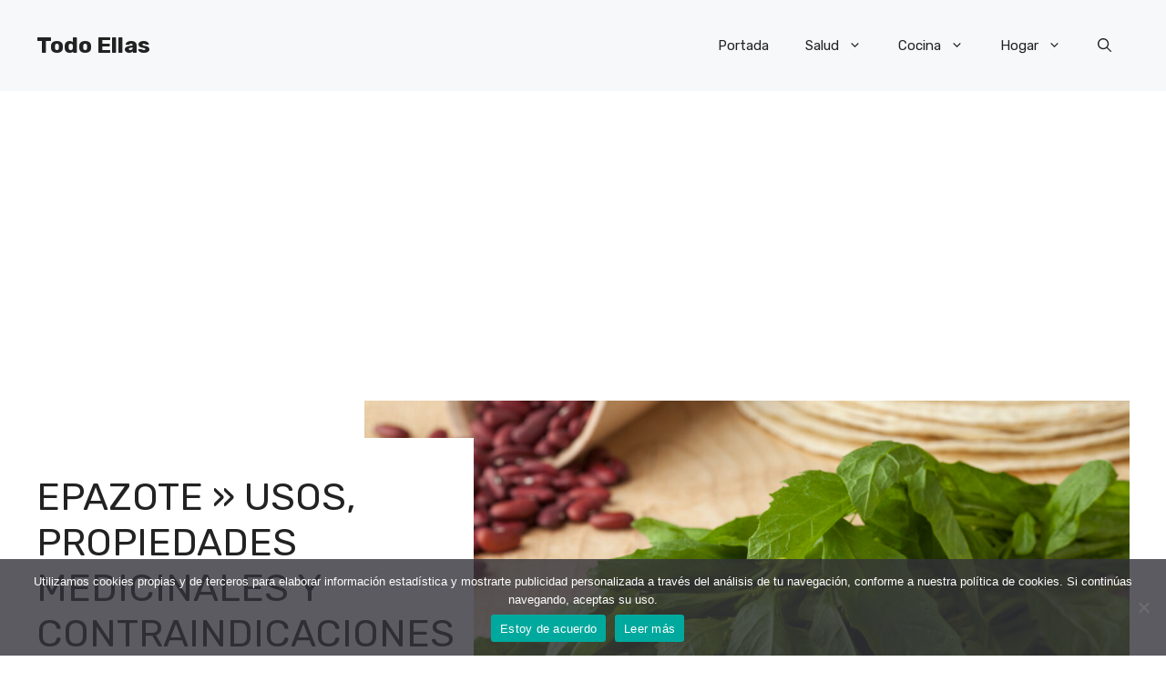

--- FILE ---
content_type: text/html; charset=UTF-8
request_url: https://www.todoellas.com/cocina/epazote/
body_size: 26009
content:
<!DOCTYPE html>
<html lang="es" prefix="og: https://ogp.me/ns#">
<head><style>img.lazy{min-height:1px}</style><link href="https://www.todoellas.com/wp-content/plugins/w3-total-cache/pub/js/lazyload.min.js" as="script">
	<meta charset="UTF-8">
		<style>img:is([sizes="auto" i], [sizes^="auto," i]) { contain-intrinsic-size: 3000px 1500px }</style>
	<meta name="viewport" content="width=device-width, initial-scale=1">
<!-- Optimización para motores de búsqueda de Rank Math -  https://rankmath.com/ -->
<title>EPAZOTE » Usos, Propiedades Medicinales Y Contraindicaciones</title>
<meta name="description" content="Muchas son las especias o condimentos que podemos encontrar para dar gusto a ciertos platillos y para preparar algunos remedios caseros efectivos, y una de"/>
<meta name="robots" content="follow, index, max-snippet:-1, max-video-preview:-1, max-image-preview:large"/>
<link rel="canonical" href="https://www.todoellas.com/cocina/epazote/" />
<meta property="og:locale" content="es_ES" />
<meta property="og:type" content="article" />
<meta property="og:title" content="EPAZOTE » Usos, Propiedades Medicinales Y Contraindicaciones" />
<meta property="og:description" content="Muchas son las especias o condimentos que podemos encontrar para dar gusto a ciertos platillos y para preparar algunos remedios caseros efectivos, y una de" />
<meta property="og:url" content="https://www.todoellas.com/cocina/epazote/" />
<meta property="og:site_name" content="Todo Ellas" />
<meta property="article:section" content="Epazote" />
<meta property="og:updated_time" content="2024-02-23T11:28:35+00:00" />
<meta property="og:image" content="https://www.todoellas.com/wp-content/uploads/2023/11/bunch-of-fresh-epazote-1-1200x800.jpg" />
<meta property="og:image:secure_url" content="https://www.todoellas.com/wp-content/uploads/2023/11/bunch-of-fresh-epazote-1-1200x800.jpg" />
<meta property="og:image:width" content="960" />
<meta property="og:image:height" content="640" />
<meta property="og:image:alt" content="Epazote. Foto por Envato." />
<meta property="og:image:type" content="image/jpeg" />
<meta property="article:published_time" content="2023-11-14T16:20:46+00:00" />
<meta property="article:modified_time" content="2024-02-23T11:28:35+00:00" />
<meta name="twitter:card" content="summary_large_image" />
<meta name="twitter:title" content="EPAZOTE » Usos, Propiedades Medicinales Y Contraindicaciones" />
<meta name="twitter:description" content="Muchas son las especias o condimentos que podemos encontrar para dar gusto a ciertos platillos y para preparar algunos remedios caseros efectivos, y una de" />
<meta name="twitter:image" content="https://www.todoellas.com/wp-content/uploads/2023/11/bunch-of-fresh-epazote-1-1200x800.jpg" />
<meta name="twitter:label1" content="Escrito por" />
<meta name="twitter:data1" content="Redacción" />
<meta name="twitter:label2" content="Tiempo de lectura" />
<meta name="twitter:data2" content="7 minutos" />
<script type="application/ld+json" class="rank-math-schema">{"@context":"https://schema.org","@graph":[{"@type":"Organization","@id":"https://www.todoellas.com/#organization","name":"Todo Ellas","url":"https://www.todoellas.com","logo":{"@type":"ImageObject","@id":"https://www.todoellas.com/#logo","url":"https://www.todoellas.com/wp-content/uploads/2021/10/logotodoellas.svg","contentUrl":"https://www.todoellas.com/wp-content/uploads/2021/10/logotodoellas.svg","caption":"Todo Ellas","inLanguage":"es"}},{"@type":"WebSite","@id":"https://www.todoellas.com/#website","url":"https://www.todoellas.com","name":"Todo Ellas","publisher":{"@id":"https://www.todoellas.com/#organization"},"inLanguage":"es"},{"@type":"ImageObject","@id":"https://www.todoellas.com/wp-content/uploads/2023/11/bunch-of-fresh-epazote-1.jpg","url":"https://www.todoellas.com/wp-content/uploads/2023/11/bunch-of-fresh-epazote-1.jpg","width":"5616","height":"3744","caption":"Epazote. Foto por Envato.","inLanguage":"es"},{"@type":"WebPage","@id":"https://www.todoellas.com/cocina/epazote/#webpage","url":"https://www.todoellas.com/cocina/epazote/","name":"EPAZOTE \u00bb Usos, Propiedades Medicinales Y Contraindicaciones","datePublished":"2023-11-14T16:20:46+00:00","dateModified":"2024-02-23T11:28:35+00:00","isPartOf":{"@id":"https://www.todoellas.com/#website"},"primaryImageOfPage":{"@id":"https://www.todoellas.com/wp-content/uploads/2023/11/bunch-of-fresh-epazote-1.jpg"},"inLanguage":"es"},{"@type":"Person","@id":"https://www.todoellas.com/autor/otrosadmin/","name":"Redacci\u00f3n","url":"https://www.todoellas.com/autor/otrosadmin/","image":{"@type":"ImageObject","@id":"https://secure.gravatar.com/avatar/62f8db839b09efd5097ca04c78e0849a?s=96&amp;d=blank&amp;r=g","url":"https://secure.gravatar.com/avatar/62f8db839b09efd5097ca04c78e0849a?s=96&amp;d=blank&amp;r=g","caption":"Redacci\u00f3n","inLanguage":"es"},"worksFor":{"@id":"https://www.todoellas.com/#organization"}},{"@type":"Article","headline":"EPAZOTE \u00bb Usos, Propiedades Medicinales Y Contraindicaciones","keywords":"epazote","datePublished":"2023-11-14T16:20:46+00:00","dateModified":"2024-02-23T11:28:35+00:00","articleSection":"Epazote","author":{"@id":"https://www.todoellas.com/autor/otrosadmin/","name":"Redacci\u00f3n"},"publisher":{"@id":"https://www.todoellas.com/#organization"},"description":"Muchas son las especias o condimentos que podemos encontrar para dar gusto a ciertos platillos y para preparar algunos remedios caseros efectivos, y una de","name":"EPAZOTE \u00bb Usos, Propiedades Medicinales Y Contraindicaciones","@id":"https://www.todoellas.com/cocina/epazote/#richSnippet","isPartOf":{"@id":"https://www.todoellas.com/cocina/epazote/#webpage"},"image":{"@id":"https://www.todoellas.com/wp-content/uploads/2023/11/bunch-of-fresh-epazote-1.jpg"},"inLanguage":"es","mainEntityOfPage":{"@id":"https://www.todoellas.com/cocina/epazote/#webpage"}}]}</script>
<!-- /Plugin Rank Math WordPress SEO -->

<link rel='dns-prefetch' href='//fonts.googleapis.com' />
<link rel="alternate" type="application/rss+xml" title="Todo Ellas &raquo; Feed" href="https://www.todoellas.com/feed/" />
<link rel="alternate" type="application/rss+xml" title="Todo Ellas &raquo; Feed de los comentarios" href="https://www.todoellas.com/comments/feed/" />
<script>
window._wpemojiSettings = {"baseUrl":"https:\/\/s.w.org\/images\/core\/emoji\/15.0.3\/72x72\/","ext":".png","svgUrl":"https:\/\/s.w.org\/images\/core\/emoji\/15.0.3\/svg\/","svgExt":".svg","source":{"concatemoji":"https:\/\/www.todoellas.com\/wp-includes\/js\/wp-emoji-release.min.js?ver=6.7.4"}};
/*! This file is auto-generated */
!function(i,n){var o,s,e;function c(e){try{var t={supportTests:e,timestamp:(new Date).valueOf()};sessionStorage.setItem(o,JSON.stringify(t))}catch(e){}}function p(e,t,n){e.clearRect(0,0,e.canvas.width,e.canvas.height),e.fillText(t,0,0);var t=new Uint32Array(e.getImageData(0,0,e.canvas.width,e.canvas.height).data),r=(e.clearRect(0,0,e.canvas.width,e.canvas.height),e.fillText(n,0,0),new Uint32Array(e.getImageData(0,0,e.canvas.width,e.canvas.height).data));return t.every(function(e,t){return e===r[t]})}function u(e,t,n){switch(t){case"flag":return n(e,"\ud83c\udff3\ufe0f\u200d\u26a7\ufe0f","\ud83c\udff3\ufe0f\u200b\u26a7\ufe0f")?!1:!n(e,"\ud83c\uddfa\ud83c\uddf3","\ud83c\uddfa\u200b\ud83c\uddf3")&&!n(e,"\ud83c\udff4\udb40\udc67\udb40\udc62\udb40\udc65\udb40\udc6e\udb40\udc67\udb40\udc7f","\ud83c\udff4\u200b\udb40\udc67\u200b\udb40\udc62\u200b\udb40\udc65\u200b\udb40\udc6e\u200b\udb40\udc67\u200b\udb40\udc7f");case"emoji":return!n(e,"\ud83d\udc26\u200d\u2b1b","\ud83d\udc26\u200b\u2b1b")}return!1}function f(e,t,n){var r="undefined"!=typeof WorkerGlobalScope&&self instanceof WorkerGlobalScope?new OffscreenCanvas(300,150):i.createElement("canvas"),a=r.getContext("2d",{willReadFrequently:!0}),o=(a.textBaseline="top",a.font="600 32px Arial",{});return e.forEach(function(e){o[e]=t(a,e,n)}),o}function t(e){var t=i.createElement("script");t.src=e,t.defer=!0,i.head.appendChild(t)}"undefined"!=typeof Promise&&(o="wpEmojiSettingsSupports",s=["flag","emoji"],n.supports={everything:!0,everythingExceptFlag:!0},e=new Promise(function(e){i.addEventListener("DOMContentLoaded",e,{once:!0})}),new Promise(function(t){var n=function(){try{var e=JSON.parse(sessionStorage.getItem(o));if("object"==typeof e&&"number"==typeof e.timestamp&&(new Date).valueOf()<e.timestamp+604800&&"object"==typeof e.supportTests)return e.supportTests}catch(e){}return null}();if(!n){if("undefined"!=typeof Worker&&"undefined"!=typeof OffscreenCanvas&&"undefined"!=typeof URL&&URL.createObjectURL&&"undefined"!=typeof Blob)try{var e="postMessage("+f.toString()+"("+[JSON.stringify(s),u.toString(),p.toString()].join(",")+"));",r=new Blob([e],{type:"text/javascript"}),a=new Worker(URL.createObjectURL(r),{name:"wpTestEmojiSupports"});return void(a.onmessage=function(e){c(n=e.data),a.terminate(),t(n)})}catch(e){}c(n=f(s,u,p))}t(n)}).then(function(e){for(var t in e)n.supports[t]=e[t],n.supports.everything=n.supports.everything&&n.supports[t],"flag"!==t&&(n.supports.everythingExceptFlag=n.supports.everythingExceptFlag&&n.supports[t]);n.supports.everythingExceptFlag=n.supports.everythingExceptFlag&&!n.supports.flag,n.DOMReady=!1,n.readyCallback=function(){n.DOMReady=!0}}).then(function(){return e}).then(function(){var e;n.supports.everything||(n.readyCallback(),(e=n.source||{}).concatemoji?t(e.concatemoji):e.wpemoji&&e.twemoji&&(t(e.twemoji),t(e.wpemoji)))}))}((window,document),window._wpemojiSettings);
</script>
<style id='wp-emoji-styles-inline-css'>

	img.wp-smiley, img.emoji {
		display: inline !important;
		border: none !important;
		box-shadow: none !important;
		height: 1em !important;
		width: 1em !important;
		margin: 0 0.07em !important;
		vertical-align: -0.1em !important;
		background: none !important;
		padding: 0 !important;
	}
</style>
<link rel='stylesheet' id='wp-block-library-css' href='https://www.todoellas.com/wp-includes/css/dist/block-library/style.min.css?ver=6.7.4' media='all' />
<style id='classic-theme-styles-inline-css'>
/*! This file is auto-generated */
.wp-block-button__link{color:#fff;background-color:#32373c;border-radius:9999px;box-shadow:none;text-decoration:none;padding:calc(.667em + 2px) calc(1.333em + 2px);font-size:1.125em}.wp-block-file__button{background:#32373c;color:#fff;text-decoration:none}
</style>
<style id='global-styles-inline-css'>
:root{--wp--preset--aspect-ratio--square: 1;--wp--preset--aspect-ratio--4-3: 4/3;--wp--preset--aspect-ratio--3-4: 3/4;--wp--preset--aspect-ratio--3-2: 3/2;--wp--preset--aspect-ratio--2-3: 2/3;--wp--preset--aspect-ratio--16-9: 16/9;--wp--preset--aspect-ratio--9-16: 9/16;--wp--preset--color--black: #000000;--wp--preset--color--cyan-bluish-gray: #abb8c3;--wp--preset--color--white: #ffffff;--wp--preset--color--pale-pink: #f78da7;--wp--preset--color--vivid-red: #cf2e2e;--wp--preset--color--luminous-vivid-orange: #ff6900;--wp--preset--color--luminous-vivid-amber: #fcb900;--wp--preset--color--light-green-cyan: #7bdcb5;--wp--preset--color--vivid-green-cyan: #00d084;--wp--preset--color--pale-cyan-blue: #8ed1fc;--wp--preset--color--vivid-cyan-blue: #0693e3;--wp--preset--color--vivid-purple: #9b51e0;--wp--preset--color--contrast: var(--contrast);--wp--preset--color--contrast-2: var(--contrast-2);--wp--preset--color--contrast-3: var(--contrast-3);--wp--preset--color--base: var(--base);--wp--preset--color--base-2: var(--base-2);--wp--preset--color--base-3: var(--base-3);--wp--preset--color--accent: var(--accent);--wp--preset--color--accent-2: var(--accent-2);--wp--preset--gradient--vivid-cyan-blue-to-vivid-purple: linear-gradient(135deg,rgba(6,147,227,1) 0%,rgb(155,81,224) 100%);--wp--preset--gradient--light-green-cyan-to-vivid-green-cyan: linear-gradient(135deg,rgb(122,220,180) 0%,rgb(0,208,130) 100%);--wp--preset--gradient--luminous-vivid-amber-to-luminous-vivid-orange: linear-gradient(135deg,rgba(252,185,0,1) 0%,rgba(255,105,0,1) 100%);--wp--preset--gradient--luminous-vivid-orange-to-vivid-red: linear-gradient(135deg,rgba(255,105,0,1) 0%,rgb(207,46,46) 100%);--wp--preset--gradient--very-light-gray-to-cyan-bluish-gray: linear-gradient(135deg,rgb(238,238,238) 0%,rgb(169,184,195) 100%);--wp--preset--gradient--cool-to-warm-spectrum: linear-gradient(135deg,rgb(74,234,220) 0%,rgb(151,120,209) 20%,rgb(207,42,186) 40%,rgb(238,44,130) 60%,rgb(251,105,98) 80%,rgb(254,248,76) 100%);--wp--preset--gradient--blush-light-purple: linear-gradient(135deg,rgb(255,206,236) 0%,rgb(152,150,240) 100%);--wp--preset--gradient--blush-bordeaux: linear-gradient(135deg,rgb(254,205,165) 0%,rgb(254,45,45) 50%,rgb(107,0,62) 100%);--wp--preset--gradient--luminous-dusk: linear-gradient(135deg,rgb(255,203,112) 0%,rgb(199,81,192) 50%,rgb(65,88,208) 100%);--wp--preset--gradient--pale-ocean: linear-gradient(135deg,rgb(255,245,203) 0%,rgb(182,227,212) 50%,rgb(51,167,181) 100%);--wp--preset--gradient--electric-grass: linear-gradient(135deg,rgb(202,248,128) 0%,rgb(113,206,126) 100%);--wp--preset--gradient--midnight: linear-gradient(135deg,rgb(2,3,129) 0%,rgb(40,116,252) 100%);--wp--preset--font-size--small: 13px;--wp--preset--font-size--medium: 20px;--wp--preset--font-size--large: 36px;--wp--preset--font-size--x-large: 42px;--wp--preset--spacing--20: 0.44rem;--wp--preset--spacing--30: 0.67rem;--wp--preset--spacing--40: 1rem;--wp--preset--spacing--50: 1.5rem;--wp--preset--spacing--60: 2.25rem;--wp--preset--spacing--70: 3.38rem;--wp--preset--spacing--80: 5.06rem;--wp--preset--shadow--natural: 6px 6px 9px rgba(0, 0, 0, 0.2);--wp--preset--shadow--deep: 12px 12px 50px rgba(0, 0, 0, 0.4);--wp--preset--shadow--sharp: 6px 6px 0px rgba(0, 0, 0, 0.2);--wp--preset--shadow--outlined: 6px 6px 0px -3px rgba(255, 255, 255, 1), 6px 6px rgba(0, 0, 0, 1);--wp--preset--shadow--crisp: 6px 6px 0px rgba(0, 0, 0, 1);}:where(.is-layout-flex){gap: 0.5em;}:where(.is-layout-grid){gap: 0.5em;}body .is-layout-flex{display: flex;}.is-layout-flex{flex-wrap: wrap;align-items: center;}.is-layout-flex > :is(*, div){margin: 0;}body .is-layout-grid{display: grid;}.is-layout-grid > :is(*, div){margin: 0;}:where(.wp-block-columns.is-layout-flex){gap: 2em;}:where(.wp-block-columns.is-layout-grid){gap: 2em;}:where(.wp-block-post-template.is-layout-flex){gap: 1.25em;}:where(.wp-block-post-template.is-layout-grid){gap: 1.25em;}.has-black-color{color: var(--wp--preset--color--black) !important;}.has-cyan-bluish-gray-color{color: var(--wp--preset--color--cyan-bluish-gray) !important;}.has-white-color{color: var(--wp--preset--color--white) !important;}.has-pale-pink-color{color: var(--wp--preset--color--pale-pink) !important;}.has-vivid-red-color{color: var(--wp--preset--color--vivid-red) !important;}.has-luminous-vivid-orange-color{color: var(--wp--preset--color--luminous-vivid-orange) !important;}.has-luminous-vivid-amber-color{color: var(--wp--preset--color--luminous-vivid-amber) !important;}.has-light-green-cyan-color{color: var(--wp--preset--color--light-green-cyan) !important;}.has-vivid-green-cyan-color{color: var(--wp--preset--color--vivid-green-cyan) !important;}.has-pale-cyan-blue-color{color: var(--wp--preset--color--pale-cyan-blue) !important;}.has-vivid-cyan-blue-color{color: var(--wp--preset--color--vivid-cyan-blue) !important;}.has-vivid-purple-color{color: var(--wp--preset--color--vivid-purple) !important;}.has-black-background-color{background-color: var(--wp--preset--color--black) !important;}.has-cyan-bluish-gray-background-color{background-color: var(--wp--preset--color--cyan-bluish-gray) !important;}.has-white-background-color{background-color: var(--wp--preset--color--white) !important;}.has-pale-pink-background-color{background-color: var(--wp--preset--color--pale-pink) !important;}.has-vivid-red-background-color{background-color: var(--wp--preset--color--vivid-red) !important;}.has-luminous-vivid-orange-background-color{background-color: var(--wp--preset--color--luminous-vivid-orange) !important;}.has-luminous-vivid-amber-background-color{background-color: var(--wp--preset--color--luminous-vivid-amber) !important;}.has-light-green-cyan-background-color{background-color: var(--wp--preset--color--light-green-cyan) !important;}.has-vivid-green-cyan-background-color{background-color: var(--wp--preset--color--vivid-green-cyan) !important;}.has-pale-cyan-blue-background-color{background-color: var(--wp--preset--color--pale-cyan-blue) !important;}.has-vivid-cyan-blue-background-color{background-color: var(--wp--preset--color--vivid-cyan-blue) !important;}.has-vivid-purple-background-color{background-color: var(--wp--preset--color--vivid-purple) !important;}.has-black-border-color{border-color: var(--wp--preset--color--black) !important;}.has-cyan-bluish-gray-border-color{border-color: var(--wp--preset--color--cyan-bluish-gray) !important;}.has-white-border-color{border-color: var(--wp--preset--color--white) !important;}.has-pale-pink-border-color{border-color: var(--wp--preset--color--pale-pink) !important;}.has-vivid-red-border-color{border-color: var(--wp--preset--color--vivid-red) !important;}.has-luminous-vivid-orange-border-color{border-color: var(--wp--preset--color--luminous-vivid-orange) !important;}.has-luminous-vivid-amber-border-color{border-color: var(--wp--preset--color--luminous-vivid-amber) !important;}.has-light-green-cyan-border-color{border-color: var(--wp--preset--color--light-green-cyan) !important;}.has-vivid-green-cyan-border-color{border-color: var(--wp--preset--color--vivid-green-cyan) !important;}.has-pale-cyan-blue-border-color{border-color: var(--wp--preset--color--pale-cyan-blue) !important;}.has-vivid-cyan-blue-border-color{border-color: var(--wp--preset--color--vivid-cyan-blue) !important;}.has-vivid-purple-border-color{border-color: var(--wp--preset--color--vivid-purple) !important;}.has-vivid-cyan-blue-to-vivid-purple-gradient-background{background: var(--wp--preset--gradient--vivid-cyan-blue-to-vivid-purple) !important;}.has-light-green-cyan-to-vivid-green-cyan-gradient-background{background: var(--wp--preset--gradient--light-green-cyan-to-vivid-green-cyan) !important;}.has-luminous-vivid-amber-to-luminous-vivid-orange-gradient-background{background: var(--wp--preset--gradient--luminous-vivid-amber-to-luminous-vivid-orange) !important;}.has-luminous-vivid-orange-to-vivid-red-gradient-background{background: var(--wp--preset--gradient--luminous-vivid-orange-to-vivid-red) !important;}.has-very-light-gray-to-cyan-bluish-gray-gradient-background{background: var(--wp--preset--gradient--very-light-gray-to-cyan-bluish-gray) !important;}.has-cool-to-warm-spectrum-gradient-background{background: var(--wp--preset--gradient--cool-to-warm-spectrum) !important;}.has-blush-light-purple-gradient-background{background: var(--wp--preset--gradient--blush-light-purple) !important;}.has-blush-bordeaux-gradient-background{background: var(--wp--preset--gradient--blush-bordeaux) !important;}.has-luminous-dusk-gradient-background{background: var(--wp--preset--gradient--luminous-dusk) !important;}.has-pale-ocean-gradient-background{background: var(--wp--preset--gradient--pale-ocean) !important;}.has-electric-grass-gradient-background{background: var(--wp--preset--gradient--electric-grass) !important;}.has-midnight-gradient-background{background: var(--wp--preset--gradient--midnight) !important;}.has-small-font-size{font-size: var(--wp--preset--font-size--small) !important;}.has-medium-font-size{font-size: var(--wp--preset--font-size--medium) !important;}.has-large-font-size{font-size: var(--wp--preset--font-size--large) !important;}.has-x-large-font-size{font-size: var(--wp--preset--font-size--x-large) !important;}
:where(.wp-block-post-template.is-layout-flex){gap: 1.25em;}:where(.wp-block-post-template.is-layout-grid){gap: 1.25em;}
:where(.wp-block-columns.is-layout-flex){gap: 2em;}:where(.wp-block-columns.is-layout-grid){gap: 2em;}
:root :where(.wp-block-pullquote){font-size: 1.5em;line-height: 1.6;}
</style>
<link rel='stylesheet' id='cookie-notice-front-css' href='https://www.todoellas.com/wp-content/plugins/cookie-notice/css/front.min.css?ver=2.5.5' media='all' />
<link rel='stylesheet' id='generate-widget-areas-css' href='https://www.todoellas.com/wp-content/themes/generatepress/assets/css/components/widget-areas.min.css?ver=3.6.0' media='all' />
<link rel='stylesheet' id='generate-style-css' href='https://www.todoellas.com/wp-content/themes/generatepress/assets/css/main.min.css?ver=3.6.0' media='all' />
<style id='generate-style-inline-css'>
body{background-color:var(--base-3);color:var(--contrast);}a{color:var(--accent);}a:hover, a:focus{text-decoration:underline;}.entry-title a, .site-branding a, a.button, .wp-block-button__link, .main-navigation a{text-decoration:none;}a:hover, a:focus, a:active{color:var(--contrast);}.grid-container{max-width:1280px;}.wp-block-group__inner-container{max-width:1280px;margin-left:auto;margin-right:auto;}.site-header .header-image{width:90px;}:root{--contrast:#222222;--contrast-2:#575760;--contrast-3:#b2b2be;--base:#f0f0f0;--base-2:#f7f8f9;--base-3:#ffffff;--accent:#0C4767;--accent-2:#566E3D;}:root .has-contrast-color{color:var(--contrast);}:root .has-contrast-background-color{background-color:var(--contrast);}:root .has-contrast-2-color{color:var(--contrast-2);}:root .has-contrast-2-background-color{background-color:var(--contrast-2);}:root .has-contrast-3-color{color:var(--contrast-3);}:root .has-contrast-3-background-color{background-color:var(--contrast-3);}:root .has-base-color{color:var(--base);}:root .has-base-background-color{background-color:var(--base);}:root .has-base-2-color{color:var(--base-2);}:root .has-base-2-background-color{background-color:var(--base-2);}:root .has-base-3-color{color:var(--base-3);}:root .has-base-3-background-color{background-color:var(--base-3);}:root .has-accent-color{color:var(--accent);}:root .has-accent-background-color{background-color:var(--accent);}:root .has-accent-2-color{color:var(--accent-2);}:root .has-accent-2-background-color{background-color:var(--accent-2);}.gp-modal:not(.gp-modal--open):not(.gp-modal--transition){display:none;}.gp-modal--transition:not(.gp-modal--open){pointer-events:none;}.gp-modal-overlay:not(.gp-modal-overlay--open):not(.gp-modal--transition){display:none;}.gp-modal__overlay{display:none;position:fixed;top:0;left:0;right:0;bottom:0;background:rgba(0,0,0,0.2);display:flex;justify-content:center;align-items:center;z-index:10000;backdrop-filter:blur(3px);transition:opacity 500ms ease;opacity:0;}.gp-modal--open:not(.gp-modal--transition) .gp-modal__overlay{opacity:1;}.gp-modal__container{max-width:100%;max-height:100vh;transform:scale(0.9);transition:transform 500ms ease;padding:0 10px;}.gp-modal--open:not(.gp-modal--transition) .gp-modal__container{transform:scale(1);}.search-modal-fields{display:flex;}.gp-search-modal .gp-modal__overlay{align-items:flex-start;padding-top:25vh;background:var(--gp-search-modal-overlay-bg-color);}.search-modal-form{width:500px;max-width:100%;background-color:var(--gp-search-modal-bg-color);color:var(--gp-search-modal-text-color);}.search-modal-form .search-field, .search-modal-form .search-field:focus{width:100%;height:60px;background-color:transparent;border:0;appearance:none;color:currentColor;}.search-modal-fields button, .search-modal-fields button:active, .search-modal-fields button:focus, .search-modal-fields button:hover{background-color:transparent;border:0;color:currentColor;width:60px;}body, button, input, select, textarea{font-family:Rubik, sans-serif;}h2{text-transform:uppercase;font-size:30px;}@media (max-width:768px){h2{font-size:22px;}}h1{text-transform:uppercase;}h3{font-weight:500;text-transform:capitalize;font-size:30px;}h6{font-weight:400;text-transform:uppercase;font-size:13px;letter-spacing:1px;line-height:1em;margin-bottom:13px;}h4{font-weight:600;text-transform:uppercase;font-size:19px;letter-spacing:1px;line-height:1.4em;margin-bottom:0px;}.top-bar{background-color:#636363;color:#ffffff;}.top-bar a{color:#ffffff;}.top-bar a:hover{color:#303030;}.site-header{background-color:var(--base-2);}.main-title a,.main-title a:hover{color:var(--contrast);}.site-description{color:var(--contrast-2);}.main-navigation .main-nav ul li a, .main-navigation .menu-toggle, .main-navigation .menu-bar-items{color:var(--contrast);}.main-navigation .main-nav ul li:not([class*="current-menu-"]):hover > a, .main-navigation .main-nav ul li:not([class*="current-menu-"]):focus > a, .main-navigation .main-nav ul li.sfHover:not([class*="current-menu-"]) > a, .main-navigation .menu-bar-item:hover > a, .main-navigation .menu-bar-item.sfHover > a{color:var(--accent);}button.menu-toggle:hover,button.menu-toggle:focus{color:var(--contrast);}.main-navigation .main-nav ul li[class*="current-menu-"] > a{color:var(--accent);}.navigation-search input[type="search"],.navigation-search input[type="search"]:active, .navigation-search input[type="search"]:focus, .main-navigation .main-nav ul li.search-item.active > a, .main-navigation .menu-bar-items .search-item.active > a{color:var(--accent);}.main-navigation ul ul{background-color:var(--base);}.separate-containers .inside-article, .separate-containers .comments-area, .separate-containers .page-header, .one-container .container, .separate-containers .paging-navigation, .inside-page-header{background-color:var(--base-3);}.entry-title a{color:var(--contrast);}.entry-title a:hover{color:var(--contrast-2);}.entry-meta{color:var(--contrast-2);}.sidebar .widget{background-color:var(--base-3);}.footer-widgets{background-color:var(--base-3);}.site-info{background-color:var(--base-3);}input[type="text"],input[type="email"],input[type="url"],input[type="password"],input[type="search"],input[type="tel"],input[type="number"],textarea,select{color:var(--contrast);background-color:var(--base-2);border-color:var(--base);}input[type="text"]:focus,input[type="email"]:focus,input[type="url"]:focus,input[type="password"]:focus,input[type="search"]:focus,input[type="tel"]:focus,input[type="number"]:focus,textarea:focus,select:focus{color:var(--contrast);background-color:var(--base-2);border-color:var(--contrast-3);}button,html input[type="button"],input[type="reset"],input[type="submit"],a.button,a.wp-block-button__link:not(.has-background){color:#ffffff;background-color:#55555e;}button:hover,html input[type="button"]:hover,input[type="reset"]:hover,input[type="submit"]:hover,a.button:hover,button:focus,html input[type="button"]:focus,input[type="reset"]:focus,input[type="submit"]:focus,a.button:focus,a.wp-block-button__link:not(.has-background):active,a.wp-block-button__link:not(.has-background):focus,a.wp-block-button__link:not(.has-background):hover{color:#ffffff;background-color:#3f4047;}a.generate-back-to-top{background-color:rgba( 0,0,0,0.4 );color:#ffffff;}a.generate-back-to-top:hover,a.generate-back-to-top:focus{background-color:rgba( 0,0,0,0.6 );color:#ffffff;}:root{--gp-search-modal-bg-color:var(--base-3);--gp-search-modal-text-color:var(--contrast);--gp-search-modal-overlay-bg-color:rgba(0,0,0,0.2);}@media (max-width:768px){.main-navigation .menu-bar-item:hover > a, .main-navigation .menu-bar-item.sfHover > a{background:none;color:var(--contrast);}}.nav-below-header .main-navigation .inside-navigation.grid-container, .nav-above-header .main-navigation .inside-navigation.grid-container{padding:0px 20px 0px 20px;}.site-main .wp-block-group__inner-container{padding:40px;}.separate-containers .paging-navigation{padding-top:20px;padding-bottom:20px;}.entry-content .alignwide, body:not(.no-sidebar) .entry-content .alignfull{margin-left:-40px;width:calc(100% + 80px);max-width:calc(100% + 80px);}.rtl .menu-item-has-children .dropdown-menu-toggle{padding-left:20px;}.rtl .main-navigation .main-nav ul li.menu-item-has-children > a{padding-right:20px;}@media (max-width:768px){.separate-containers .inside-article, .separate-containers .comments-area, .separate-containers .page-header, .separate-containers .paging-navigation, .one-container .site-content, .inside-page-header{padding:30px;}.site-main .wp-block-group__inner-container{padding:30px;}.inside-top-bar{padding-right:30px;padding-left:30px;}.inside-header{padding-right:30px;padding-left:30px;}.widget-area .widget{padding-top:30px;padding-right:30px;padding-bottom:30px;padding-left:30px;}.footer-widgets-container{padding-top:30px;padding-right:30px;padding-bottom:30px;padding-left:30px;}.inside-site-info{padding-right:30px;padding-left:30px;}.entry-content .alignwide, body:not(.no-sidebar) .entry-content .alignfull{margin-left:-30px;width:calc(100% + 60px);max-width:calc(100% + 60px);}.one-container .site-main .paging-navigation{margin-bottom:20px;}}/* End cached CSS */.is-right-sidebar{width:30%;}.is-left-sidebar{width:30%;}.site-content .content-area{width:70%;}@media (max-width:768px){.main-navigation .menu-toggle,.sidebar-nav-mobile:not(#sticky-placeholder){display:block;}.main-navigation ul,.gen-sidebar-nav,.main-navigation:not(.slideout-navigation):not(.toggled) .main-nav > ul,.has-inline-mobile-toggle #site-navigation .inside-navigation > *:not(.navigation-search):not(.main-nav){display:none;}.nav-align-right .inside-navigation,.nav-align-center .inside-navigation{justify-content:space-between;}.has-inline-mobile-toggle .mobile-menu-control-wrapper{display:flex;flex-wrap:wrap;}.has-inline-mobile-toggle .inside-header{flex-direction:row;text-align:left;flex-wrap:wrap;}.has-inline-mobile-toggle .header-widget,.has-inline-mobile-toggle #site-navigation{flex-basis:100%;}.nav-float-left .has-inline-mobile-toggle #site-navigation{order:10;}}
.dynamic-author-image-rounded{border-radius:100%;}.dynamic-featured-image, .dynamic-author-image{vertical-align:middle;}.one-container.blog .dynamic-content-template:not(:last-child), .one-container.archive .dynamic-content-template:not(:last-child){padding-bottom:0px;}.dynamic-entry-excerpt > p:last-child{margin-bottom:0px;}
</style>
<link rel='stylesheet' id='generate-child-css' href='https://www.todoellas.com/wp-content/themes/todoellas/style.css?ver=1676580234' media='all' />
<link rel='stylesheet' id='generate-google-fonts-css' href='https://fonts.googleapis.com/css?family=Rubik%3A300%2Cregular%2C500%2C600%2C700%2C800%2C900%2C300italic%2Citalic%2C500italic%2C600italic%2C700italic%2C800italic%2C900italic&#038;display=auto&#038;ver=3.6.0' media='all' />
<style id='generateblocks-inline-css'>
.gb-container-70385d72{max-width:1280px;display:flex;flex-wrap:wrap;align-items:center;column-gap:40px;padding:40px;margin-right:auto;margin-left:auto;}.gb-container-579e5b87{width:40%;z-index:2;position:relative;flex-grow:1;flex-basis:0px;font-size:14px;padding-top:40px;padding-right:40px;padding-bottom:40px;background-color:var(--base-3);}.gb-container-df5dc3d1{display:flex;align-items:center;padding:0;margin-bottom:10px;}.gb-container-d909e043{display:flex;column-gap:5px;row-gap:10px;padding:0;margin-bottom:10px;}.gb-container-4e92c4e8{width:60%;overflow-x:hidden;overflow-y:hidden;flex-grow:2;flex-basis:0px;padding:0;margin-left:-10%;}.gb-container-e224c1dd{background-color:var(--base-2);}.gb-container-33435c22{max-width:1280px;padding:40px 20px;margin-right:auto;margin-left:auto;}.gb-container-13e76207{display:flex;justify-content:space-between;padding-right:40px;padding-left:40px;}.gb-container-4a43e385{display:flex;justify-content:space-between;padding-right:40px;padding-left:40px;}h1.gb-headline-56c7eb13{margin-bottom:10px;}p.gb-headline-aeaa56f5{font-size:14px;padding-right:10px;margin-right:10px;margin-bottom:0px;border-right-width:1px;border-right-style:solid;color:#000000;}p.gb-headline-aeaa56f5 a{color:#000000;}p.gb-headline-aa97946f{font-size:14px;padding-right:10px;margin-right:10px;margin-bottom:0px;color:#000000;}p.gb-headline-aa97946f a{color:#000000;}h2.gb-headline-125f9aa9{font-size:18px;font-weight:normal;text-transform:initial;}p.gb-headline-679cb52a{font-size:12px;letter-spacing:0.2em;font-weight:bold;text-transform:uppercase;text-align:left;margin-right:auto;margin-bottom:0px;}a.gb-button-5d91b971{display:inline-flex;align-items:center;justify-content:center;font-size:12px;text-transform:uppercase;text-align:center;padding:2px 10px;background-color:var(--contrast);color:#ffffff;text-decoration:none;}a.gb-button-5d91b971:hover, a.gb-button-5d91b971:active, a.gb-button-5d91b971:focus{background-color:var(--contrast-2);color:#ffffff;}.gb-image-fdc3040e{width:100%;height:auto;object-fit:cover;vertical-align:middle;}@media (min-width: 1025px) {.gb-grid-wrapper > div.gb-grid-column-579e5b87{padding-bottom:0;}.gb-grid-wrapper > div.gb-grid-column-4e92c4e8{padding-bottom:0;}}@media (max-width: 1024px) {.gb-container-579e5b87{width:50%;}.gb-grid-wrapper > .gb-grid-column-579e5b87{width:50%;}.gb-container-4e92c4e8{width:50%;}.gb-grid-wrapper > .gb-grid-column-4e92c4e8{width:50%;}}@media (max-width: 1024px) and (min-width: 768px) {.gb-grid-wrapper > div.gb-grid-column-579e5b87{padding-bottom:0;}.gb-grid-wrapper > div.gb-grid-column-4e92c4e8{padding-bottom:0;}}@media (max-width: 767px) {.gb-container-70385d72{flex-direction:column;row-gap:20px;padding:20px;}.gb-container-579e5b87{width:100%;padding:0 40px 0 0;}.gb-grid-wrapper > .gb-grid-column-579e5b87{width:100%;}.gb-grid-wrapper > div.gb-grid-column-579e5b87{padding-bottom:0;}.gb-container-4e92c4e8{width:100%;min-height:250px;order:-1;margin-left:0%;}.gb-grid-wrapper > .gb-grid-column-4e92c4e8{width:100%;}.gb-container-13e76207{flex-direction:column;align-items:center;justify-content:center;row-gap:10px;}.gb-container-4a43e385{flex-direction:column;align-items:center;justify-content:center;row-gap:10px;}p.gb-headline-679cb52a{text-align:center;margin-right:20px;margin-left:20px;}a.gb-button-5d91b971{margin-bottom:5px;}}:root{--gb-container-width:1280px;}.gb-container .wp-block-image img{vertical-align:middle;}.gb-grid-wrapper .wp-block-image{margin-bottom:0;}.gb-highlight{background:none;}.gb-shape{line-height:0;}
</style>
<link rel="https://api.w.org/" href="https://www.todoellas.com/wp-json/" /><link rel="alternate" title="JSON" type="application/json" href="https://www.todoellas.com/wp-json/wp/v2/posts/26932" /><link rel="EditURI" type="application/rsd+xml" title="RSD" href="https://www.todoellas.com/xmlrpc.php?rsd" />
<meta name="generator" content="WordPress 6.7.4" />
<link rel='shortlink' href='https://www.todoellas.com/?p=26932' />
<link rel="alternate" title="oEmbed (JSON)" type="application/json+oembed" href="https://www.todoellas.com/wp-json/oembed/1.0/embed?url=https%3A%2F%2Fwww.todoellas.com%2Fcocina%2Fepazote%2F" />
<link rel="alternate" title="oEmbed (XML)" type="text/xml+oembed" href="https://www.todoellas.com/wp-json/oembed/1.0/embed?url=https%3A%2F%2Fwww.todoellas.com%2Fcocina%2Fepazote%2F&#038;format=xml" />
<script>
//Function checks if a given script is already loaded
function isScriptLoaded(src){
    return document.querySelector('script[src="' + src + '"]') ? true : false;
}
//When a reply link is clicked, check if reply-script is loaded. If not, load it and emulate the click
document.getElementsByClassName("comment-reply-link").onclick = function() { 
    if(!(isScriptLoaded("/wp-includes/js/comment-reply.min.js"))){
        var script = document.createElement('script');
        script.src = "/wp-includes/js/comment-reply.min.js"; 
    script.onload = emRepClick($(this).attr('data-commentid'));        
        document.head.appendChild(script);
    } 
}
//Function waits 50 ms before it emulates a click on the relevant reply link now that the reply script is loaded
function emRepClick(comId) {
sleep(50).then(() => {
document.querySelectorAll('[data-commentid="'+comId+'"]')[0].dispatchEvent(new Event('click'));
});
}
//Function does nothing, for a given amount of time
function sleep (time) {
  return new Promise((resolve) => setTimeout(resolve, time));
}
</script>
    <script async src="https://pagead2.googlesyndication.com/pagead/js/adsbygoogle.js?client=ca-pub-2478271640945219"
     crossorigin="anonymous"></script><link rel="icon" href="https://www.todoellas.com/wp-content/uploads/2018/11/todoellasicono.jpg" sizes="32x32" />
<link rel="icon" href="https://www.todoellas.com/wp-content/uploads/2018/11/todoellasicono.jpg" sizes="192x192" />
<link rel="apple-touch-icon" href="https://www.todoellas.com/wp-content/uploads/2018/11/todoellasicono.jpg" />
<meta name="msapplication-TileImage" content="https://www.todoellas.com/wp-content/uploads/2018/11/todoellasicono.jpg" />
		<style id="wp-custom-css">
			/* GeneratePress Site CSS */ .auto-width.gb-query-loop-wrapper {
    flex: 1;
}
@media (min-width: 768px) {
.sticky-container > .gb-inside-container,.sticky-container {
    position: sticky;
    top: 80px;
}
#right-sidebar .inside-right-sidebar {
    height: 100%;
}
}
select#wp-block-categories-1 {
    width: 100%;
} /* End GeneratePress Site CSS */		</style>
		</head>

<body class="post-template-default single single-post postid-26932 single-format-standard wp-embed-responsive cookies-not-set right-sidebar nav-float-right one-container header-aligned-left dropdown-hover featured-image-active" itemtype="https://schema.org/Blog" itemscope>
	<a class="screen-reader-text skip-link" href="#content" title="Saltar al contenido">Saltar al contenido</a>		<header class="site-header has-inline-mobile-toggle" id="masthead" aria-label="Sitio"  itemtype="https://schema.org/WPHeader" itemscope>
			<div class="inside-header grid-container">
				<div class="site-branding">
						<p class="main-title" itemprop="headline">
					<a href="https://www.todoellas.com/" rel="home">Todo Ellas</a>
				</p>
						
					</div>	<nav class="main-navigation mobile-menu-control-wrapper" id="mobile-menu-control-wrapper" aria-label="Cambiar a móvil">
		<div class="menu-bar-items">	<span class="menu-bar-item">
		<a href="#" role="button" aria-label="Abrir búsqueda" aria-haspopup="dialog" aria-controls="gp-search" data-gpmodal-trigger="gp-search"><span class="gp-icon icon-search"><svg viewBox="0 0 512 512" aria-hidden="true" xmlns="http://www.w3.org/2000/svg" width="1em" height="1em"><path fill-rule="evenodd" clip-rule="evenodd" d="M208 48c-88.366 0-160 71.634-160 160s71.634 160 160 160 160-71.634 160-160S296.366 48 208 48zM0 208C0 93.125 93.125 0 208 0s208 93.125 208 208c0 48.741-16.765 93.566-44.843 129.024l133.826 134.018c9.366 9.379 9.355 24.575-.025 33.941-9.379 9.366-24.575 9.355-33.941-.025L337.238 370.987C301.747 399.167 256.839 416 208 416 93.125 416 0 322.875 0 208z" /></svg><svg viewBox="0 0 512 512" aria-hidden="true" xmlns="http://www.w3.org/2000/svg" width="1em" height="1em"><path d="M71.029 71.029c9.373-9.372 24.569-9.372 33.942 0L256 222.059l151.029-151.03c9.373-9.372 24.569-9.372 33.942 0 9.372 9.373 9.372 24.569 0 33.942L289.941 256l151.03 151.029c9.372 9.373 9.372 24.569 0 33.942-9.373 9.372-24.569 9.372-33.942 0L256 289.941l-151.029 151.03c-9.373 9.372-24.569 9.372-33.942 0-9.372-9.373-9.372-24.569 0-33.942L222.059 256 71.029 104.971c-9.372-9.373-9.372-24.569 0-33.942z" /></svg></span></a>
	</span>
	</div>		<button data-nav="site-navigation" class="menu-toggle" aria-controls="primary-menu" aria-expanded="false">
			<span class="gp-icon icon-menu-bars"><svg viewBox="0 0 512 512" aria-hidden="true" xmlns="http://www.w3.org/2000/svg" width="1em" height="1em"><path d="M0 96c0-13.255 10.745-24 24-24h464c13.255 0 24 10.745 24 24s-10.745 24-24 24H24c-13.255 0-24-10.745-24-24zm0 160c0-13.255 10.745-24 24-24h464c13.255 0 24 10.745 24 24s-10.745 24-24 24H24c-13.255 0-24-10.745-24-24zm0 160c0-13.255 10.745-24 24-24h464c13.255 0 24 10.745 24 24s-10.745 24-24 24H24c-13.255 0-24-10.745-24-24z" /></svg><svg viewBox="0 0 512 512" aria-hidden="true" xmlns="http://www.w3.org/2000/svg" width="1em" height="1em"><path d="M71.029 71.029c9.373-9.372 24.569-9.372 33.942 0L256 222.059l151.029-151.03c9.373-9.372 24.569-9.372 33.942 0 9.372 9.373 9.372 24.569 0 33.942L289.941 256l151.03 151.029c9.372 9.373 9.372 24.569 0 33.942-9.373 9.372-24.569 9.372-33.942 0L256 289.941l-151.029 151.03c-9.373 9.372-24.569 9.372-33.942 0-9.372-9.373-9.372-24.569 0-33.942L222.059 256 71.029 104.971c-9.372-9.373-9.372-24.569 0-33.942z" /></svg></span><span class="screen-reader-text">Menú</span>		</button>
	</nav>
			<nav class="main-navigation has-menu-bar-items sub-menu-right" id="site-navigation" aria-label="Principal"  itemtype="https://schema.org/SiteNavigationElement" itemscope>
			<div class="inside-navigation grid-container">
								<button class="menu-toggle" aria-controls="primary-menu" aria-expanded="false">
					<span class="gp-icon icon-menu-bars"><svg viewBox="0 0 512 512" aria-hidden="true" xmlns="http://www.w3.org/2000/svg" width="1em" height="1em"><path d="M0 96c0-13.255 10.745-24 24-24h464c13.255 0 24 10.745 24 24s-10.745 24-24 24H24c-13.255 0-24-10.745-24-24zm0 160c0-13.255 10.745-24 24-24h464c13.255 0 24 10.745 24 24s-10.745 24-24 24H24c-13.255 0-24-10.745-24-24zm0 160c0-13.255 10.745-24 24-24h464c13.255 0 24 10.745 24 24s-10.745 24-24 24H24c-13.255 0-24-10.745-24-24z" /></svg><svg viewBox="0 0 512 512" aria-hidden="true" xmlns="http://www.w3.org/2000/svg" width="1em" height="1em"><path d="M71.029 71.029c9.373-9.372 24.569-9.372 33.942 0L256 222.059l151.029-151.03c9.373-9.372 24.569-9.372 33.942 0 9.372 9.373 9.372 24.569 0 33.942L289.941 256l151.03 151.029c9.372 9.373 9.372 24.569 0 33.942-9.373 9.372-24.569 9.372-33.942 0L256 289.941l-151.029 151.03c-9.373 9.372-24.569 9.372-33.942 0-9.372-9.373-9.372-24.569 0-33.942L222.059 256 71.029 104.971c-9.372-9.373-9.372-24.569 0-33.942z" /></svg></span><span class="mobile-menu">Menú</span>				</button>
				<div id="primary-menu" class="main-nav"><ul id="menu-menu-principal" class=" menu sf-menu"><li id="menu-item-23662" class="menu-item menu-item-type-custom menu-item-object-custom menu-item-home menu-item-23662"><a href="https://www.todoellas.com">Portada</a></li>
<li id="menu-item-15070" class="menu-item menu-item-type-taxonomy menu-item-object-category menu-item-has-children menu-item-15070"><a href="https://www.todoellas.com/tema/salud/">Salud<span role="presentation" class="dropdown-menu-toggle"><span class="gp-icon icon-arrow"><svg viewBox="0 0 330 512" aria-hidden="true" xmlns="http://www.w3.org/2000/svg" width="1em" height="1em"><path d="M305.913 197.085c0 2.266-1.133 4.815-2.833 6.514L171.087 335.593c-1.7 1.7-4.249 2.832-6.515 2.832s-4.815-1.133-6.515-2.832L26.064 203.599c-1.7-1.7-2.832-4.248-2.832-6.514s1.132-4.816 2.832-6.515l14.162-14.163c1.7-1.699 3.966-2.832 6.515-2.832 2.266 0 4.815 1.133 6.515 2.832l111.316 111.317 111.316-111.317c1.7-1.699 4.249-2.832 6.515-2.832s4.815 1.133 6.515 2.832l14.162 14.163c1.7 1.7 2.833 4.249 2.833 6.515z" /></svg></span></span></a>
<ul class="sub-menu">
	<li id="menu-item-23294" class="menu-item menu-item-type-custom menu-item-object-custom menu-item-has-children menu-item-23294"><a href="#">Enfermedades<span role="presentation" class="dropdown-menu-toggle"><span class="gp-icon icon-arrow-right"><svg viewBox="0 0 192 512" aria-hidden="true" xmlns="http://www.w3.org/2000/svg" width="1em" height="1em" fill-rule="evenodd" clip-rule="evenodd" stroke-linejoin="round" stroke-miterlimit="1.414"><path d="M178.425 256.001c0 2.266-1.133 4.815-2.832 6.515L43.599 394.509c-1.7 1.7-4.248 2.833-6.514 2.833s-4.816-1.133-6.515-2.833l-14.163-14.162c-1.699-1.7-2.832-3.966-2.832-6.515 0-2.266 1.133-4.815 2.832-6.515l111.317-111.316L16.407 144.685c-1.699-1.7-2.832-4.249-2.832-6.515s1.133-4.815 2.832-6.515l14.163-14.162c1.7-1.7 4.249-2.833 6.515-2.833s4.815 1.133 6.514 2.833l131.994 131.993c1.7 1.7 2.832 4.249 2.832 6.515z" fill-rule="nonzero" /></svg></span></span></a>
	<ul class="sub-menu">
		<li id="menu-item-23300" class="menu-item menu-item-type-taxonomy menu-item-object-category menu-item-23300"><a href="https://www.todoellas.com/tema/salud/pirosis/">Pirosis</a></li>
		<li id="menu-item-23302" class="menu-item menu-item-type-taxonomy menu-item-object-category menu-item-23302"><a href="https://www.todoellas.com/tema/salud/sarna/">Sarna</a></li>
		<li id="menu-item-23303" class="menu-item menu-item-type-taxonomy menu-item-object-category menu-item-23303"><a href="https://www.todoellas.com/tema/salud/taquipnea/">Taquipnea</a></li>
		<li id="menu-item-23306" class="menu-item menu-item-type-taxonomy menu-item-object-category menu-item-23306"><a href="https://www.todoellas.com/tema/salud/tripofobia/">Tripofobia</a></li>
		<li id="menu-item-23318" class="menu-item menu-item-type-taxonomy menu-item-object-category menu-item-23318"><a href="https://www.todoellas.com/tema/salud/anemia/">Anemia</a></li>
		<li id="menu-item-23319" class="menu-item menu-item-type-taxonomy menu-item-object-category menu-item-23319"><a href="https://www.todoellas.com/tema/salud/artralgia/">Artralgia</a></li>
		<li id="menu-item-23320" class="menu-item menu-item-type-taxonomy menu-item-object-category menu-item-23320"><a href="https://www.todoellas.com/tema/salud/bartolinitis/">Bartolinitis</a></li>
		<li id="menu-item-23351" class="menu-item menu-item-type-taxonomy menu-item-object-category menu-item-23351"><a href="https://www.todoellas.com/tema/salud/leucopenia/">Leucopenia</a></li>
		<li id="menu-item-23353" class="menu-item menu-item-type-taxonomy menu-item-object-category menu-item-23353"><a href="https://www.todoellas.com/tema/salud/liquen-plano/">Liquen Plano</a></li>
		<li id="menu-item-23354" class="menu-item menu-item-type-taxonomy menu-item-object-category menu-item-23354"><a href="https://www.todoellas.com/tema/salud/menorragia/">Menorragia</a></li>
		<li id="menu-item-23355" class="menu-item menu-item-type-taxonomy menu-item-object-category menu-item-23355"><a href="https://www.todoellas.com/tema/salud/metrorragia/">Metrorragia</a></li>
		<li id="menu-item-23360" class="menu-item menu-item-type-taxonomy menu-item-object-category menu-item-23360"><a href="https://www.todoellas.com/tema/salud/odinofagia/">Odinofagia</a></li>
		<li id="menu-item-23356" class="menu-item menu-item-type-taxonomy menu-item-object-category menu-item-23356"><a href="https://www.todoellas.com/tema/salud/miastenia-gravis/">Miastenia Gravis</a></li>
		<li id="menu-item-23358" class="menu-item menu-item-type-taxonomy menu-item-object-category menu-item-23358"><a href="https://www.todoellas.com/tema/salud/neoplasia/">Neoplasia</a></li>
		<li id="menu-item-23361" class="menu-item menu-item-type-taxonomy menu-item-object-category menu-item-23361"><a href="https://www.todoellas.com/tema/salud/ortopnea/">Ortopnea</a></li>
		<li id="menu-item-23349" class="menu-item menu-item-type-taxonomy menu-item-object-category menu-item-23349"><a href="https://www.todoellas.com/tema/salud/juanetes/">Juanetes</a></li>
		<li id="menu-item-23323" class="menu-item menu-item-type-taxonomy menu-item-object-category menu-item-23323"><a href="https://www.todoellas.com/tema/salud/bradicardia/">Bradicardia</a></li>
		<li id="menu-item-23324" class="menu-item menu-item-type-taxonomy menu-item-object-category menu-item-23324"><a href="https://www.todoellas.com/tema/salud/brucelosis/">Brucelosis</a></li>
		<li id="menu-item-23325" class="menu-item menu-item-type-taxonomy menu-item-object-category menu-item-23325"><a href="https://www.todoellas.com/tema/salud/colangitis/">Colangitis</a></li>
		<li id="menu-item-23328" class="menu-item menu-item-type-taxonomy menu-item-object-category menu-item-23328"><a href="https://www.todoellas.com/tema/salud/derrame-pleural/">Derrame Pleural</a></li>
		<li id="menu-item-23329" class="menu-item menu-item-type-taxonomy menu-item-object-category menu-item-23329"><a href="https://www.todoellas.com/tema/salud/disenteria/">Disentería</a></li>
		<li id="menu-item-23330" class="menu-item menu-item-type-taxonomy menu-item-object-category menu-item-23330"><a href="https://www.todoellas.com/tema/salud/edema-pulmonar/">Edema Pulmonar</a></li>
		<li id="menu-item-23338" class="menu-item menu-item-type-taxonomy menu-item-object-category menu-item-23338"><a href="https://www.todoellas.com/tema/salud/eritema/">Eritema</a></li>
		<li id="menu-item-23347" class="menu-item menu-item-type-taxonomy menu-item-object-category menu-item-23347"><a href="https://www.todoellas.com/tema/salud/hipocalcemia/">Hipocalcemia</a></li>
		<li id="menu-item-23348" class="menu-item menu-item-type-taxonomy menu-item-object-category menu-item-23348"><a href="https://www.todoellas.com/tema/salud/hipoxemia/">Hipoxemia</a></li>
		<li id="menu-item-23346" class="menu-item menu-item-type-taxonomy menu-item-object-category menu-item-23346"><a href="https://www.todoellas.com/tema/salud/hipercapnia/">Hipercapnia</a></li>
	</ul>
</li>
	<li id="menu-item-23299" class="menu-item menu-item-type-custom menu-item-object-custom menu-item-has-children menu-item-23299"><a href="#">Análisis<span role="presentation" class="dropdown-menu-toggle"><span class="gp-icon icon-arrow-right"><svg viewBox="0 0 192 512" aria-hidden="true" xmlns="http://www.w3.org/2000/svg" width="1em" height="1em" fill-rule="evenodd" clip-rule="evenodd" stroke-linejoin="round" stroke-miterlimit="1.414"><path d="M178.425 256.001c0 2.266-1.133 4.815-2.832 6.515L43.599 394.509c-1.7 1.7-4.248 2.833-6.514 2.833s-4.816-1.133-6.515-2.833l-14.163-14.162c-1.699-1.7-2.832-3.966-2.832-6.515 0-2.266 1.133-4.815 2.832-6.515l111.317-111.316L16.407 144.685c-1.699-1.7-2.832-4.249-2.832-6.515s1.133-4.815 2.832-6.515l14.163-14.162c1.7-1.7 4.249-2.833 6.515-2.833s4.815 1.133 6.514 2.833l131.994 131.993c1.7 1.7 2.832 4.249 2.832 6.515z" fill-rule="nonzero" /></svg></span></span></a>
	<ul class="sub-menu">
		<li id="menu-item-23344" class="menu-item menu-item-type-taxonomy menu-item-object-category menu-item-23344"><a href="https://www.todoellas.com/tema/salud/hemoglobina/">Hemoglobina</a></li>
		<li id="menu-item-23301" class="menu-item menu-item-type-taxonomy menu-item-object-category menu-item-23301"><a href="https://www.todoellas.com/tema/salud/plaquetas/">Plaquetas</a></li>
		<li id="menu-item-23322" class="menu-item menu-item-type-taxonomy menu-item-object-category menu-item-23322"><a href="https://www.todoellas.com/tema/salud/bilirrubina/">Bilirrubina</a></li>
		<li id="menu-item-23304" class="menu-item menu-item-type-taxonomy menu-item-object-category menu-item-23304"><a href="https://www.todoellas.com/tema/salud/transaminasas/">Transaminasas</a></li>
		<li id="menu-item-23307" class="menu-item menu-item-type-taxonomy menu-item-object-category menu-item-23307"><a href="https://www.todoellas.com/tema/salud/urea/">Urea</a></li>
		<li id="menu-item-23305" class="menu-item menu-item-type-taxonomy menu-item-object-category menu-item-23305"><a href="https://www.todoellas.com/tema/salud/trigliceridos/">Trigliceridos</a></li>
		<li id="menu-item-23321" class="menu-item menu-item-type-taxonomy menu-item-object-category menu-item-23321"><a href="https://www.todoellas.com/tema/salud/basofilos/">Basofilos</a></li>
		<li id="menu-item-23317" class="menu-item menu-item-type-taxonomy menu-item-object-category menu-item-23317"><a href="https://www.todoellas.com/tema/salud/el-acido-urico/">Acido úrico</a></li>
		<li id="menu-item-23326" class="menu-item menu-item-type-taxonomy menu-item-object-category menu-item-23326"><a href="https://www.todoellas.com/tema/salud/colesterol/">Colesterol</a></li>
		<li id="menu-item-23327" class="menu-item menu-item-type-taxonomy menu-item-object-category menu-item-23327"><a href="https://www.todoellas.com/tema/salud/creatinina/">Creatinina</a></li>
		<li id="menu-item-23331" class="menu-item menu-item-type-taxonomy menu-item-object-category menu-item-23331"><a href="https://www.todoellas.com/tema/salud/eosinofilos/">Eosinofilos</a></li>
		<li id="menu-item-23339" class="menu-item menu-item-type-taxonomy menu-item-object-category menu-item-23339"><a href="https://www.todoellas.com/tema/salud/ferritina/">Ferritina</a></li>
		<li id="menu-item-23340" class="menu-item menu-item-type-taxonomy menu-item-object-category menu-item-23340"><a href="https://www.todoellas.com/tema/salud/fosfatasa-alcalina/">Fosfatasa alcalina</a></li>
		<li id="menu-item-23341" class="menu-item menu-item-type-taxonomy menu-item-object-category menu-item-23341"><a href="https://www.todoellas.com/tema/salud/glucosa/">Glucosa</a></li>
		<li id="menu-item-23345" class="menu-item menu-item-type-taxonomy menu-item-object-category menu-item-23345"><a href="https://www.todoellas.com/tema/salud/hemograma/">Hemograma</a></li>
		<li id="menu-item-23350" class="menu-item menu-item-type-taxonomy menu-item-object-category menu-item-23350"><a href="https://www.todoellas.com/tema/salud/leucocitos/">Leucocitos</a></li>
		<li id="menu-item-23357" class="menu-item menu-item-type-taxonomy menu-item-object-category menu-item-23357"><a href="https://www.todoellas.com/tema/salud/monocitos/">Monocitos</a></li>
		<li id="menu-item-23352" class="menu-item menu-item-type-taxonomy menu-item-object-category menu-item-23352"><a href="https://www.todoellas.com/tema/salud/linfocitos/">Linfocitos</a></li>
		<li id="menu-item-23359" class="menu-item menu-item-type-taxonomy menu-item-object-category menu-item-23359"><a href="https://www.todoellas.com/tema/salud/neutrofilos/">Neutrofilos</a></li>
		<li id="menu-item-23343" class="menu-item menu-item-type-taxonomy menu-item-object-category menu-item-23343"><a href="https://www.todoellas.com/tema/salud/hematocrito/">Hematocrito</a></li>
		<li id="menu-item-23342" class="menu-item menu-item-type-taxonomy menu-item-object-category menu-item-23342"><a href="https://www.todoellas.com/tema/salud/hematies/">Hematies</a></li>
	</ul>
</li>
</ul>
</li>
<li id="menu-item-15069" class="menu-item menu-item-type-taxonomy menu-item-object-category current-post-ancestor menu-item-has-children menu-item-15069"><a href="https://www.todoellas.com/tema/cocina/">Cocina<span role="presentation" class="dropdown-menu-toggle"><span class="gp-icon icon-arrow"><svg viewBox="0 0 330 512" aria-hidden="true" xmlns="http://www.w3.org/2000/svg" width="1em" height="1em"><path d="M305.913 197.085c0 2.266-1.133 4.815-2.833 6.514L171.087 335.593c-1.7 1.7-4.249 2.832-6.515 2.832s-4.815-1.133-6.515-2.832L26.064 203.599c-1.7-1.7-2.832-4.248-2.832-6.514s1.132-4.816 2.832-6.515l14.162-14.163c1.7-1.699 3.966-2.832 6.515-2.832 2.266 0 4.815 1.133 6.515 2.832l111.316 111.317 111.316-111.317c1.7-1.699 4.249-2.832 6.515-2.832s4.815 1.133 6.515 2.832l14.162 14.163c1.7 1.7 2.833 4.249 2.833 6.515z" /></svg></span></span></a>
<ul class="sub-menu">
	<li id="menu-item-13570" class="menu-item menu-item-type-taxonomy menu-item-object-category menu-item-13570"><a href="https://www.todoellas.com/cocer-verduras/">Verduras</a></li>
	<li id="menu-item-13571" class="menu-item menu-item-type-taxonomy menu-item-object-category menu-item-13571"><a href="https://www.todoellas.com/tema/cocina/cocer-mariscos/">Mariscos</a></li>
	<li id="menu-item-13572" class="menu-item menu-item-type-taxonomy menu-item-object-category menu-item-13572"><a href="https://www.todoellas.com/tema/cocina/cocer-legumbres/">Legumbres</a></li>
	<li id="menu-item-13573" class="menu-item menu-item-type-taxonomy menu-item-object-category menu-item-13573"><a href="https://www.todoellas.com/tema/cocina/coce-carne/">Carne</a></li>
	<li id="menu-item-13574" class="menu-item menu-item-type-taxonomy menu-item-object-category menu-item-13574"><a href="https://www.todoellas.com/tema/cocina/cocer-pasta/">Pasta</a></li>
	<li id="menu-item-13575" class="menu-item menu-item-type-taxonomy menu-item-object-category menu-item-13575"><a href="https://www.todoellas.com/tema/cocina/cocer-pescado/">Pescado</a></li>
</ul>
</li>
<li id="menu-item-23291" class="menu-item menu-item-type-taxonomy menu-item-object-category menu-item-has-children menu-item-23291"><a href="https://www.todoellas.com/tema/hogar/">Hogar<span role="presentation" class="dropdown-menu-toggle"><span class="gp-icon icon-arrow"><svg viewBox="0 0 330 512" aria-hidden="true" xmlns="http://www.w3.org/2000/svg" width="1em" height="1em"><path d="M305.913 197.085c0 2.266-1.133 4.815-2.833 6.514L171.087 335.593c-1.7 1.7-4.249 2.832-6.515 2.832s-4.815-1.133-6.515-2.832L26.064 203.599c-1.7-1.7-2.832-4.248-2.832-6.514s1.132-4.816 2.832-6.515l14.162-14.163c1.7-1.699 3.966-2.832 6.515-2.832 2.266 0 4.815 1.133 6.515 2.832l111.316 111.317 111.316-111.317c1.7-1.699 4.249-2.832 6.515-2.832s4.815 1.133 6.515 2.832l14.162 14.163c1.7 1.7 2.833 4.249 2.833 6.515z" /></svg></span></span></a>
<ul class="sub-menu">
	<li id="menu-item-23293" class="menu-item menu-item-type-custom menu-item-object-custom menu-item-has-children menu-item-23293"><a href="#">Plagas<span role="presentation" class="dropdown-menu-toggle"><span class="gp-icon icon-arrow-right"><svg viewBox="0 0 192 512" aria-hidden="true" xmlns="http://www.w3.org/2000/svg" width="1em" height="1em" fill-rule="evenodd" clip-rule="evenodd" stroke-linejoin="round" stroke-miterlimit="1.414"><path d="M178.425 256.001c0 2.266-1.133 4.815-2.832 6.515L43.599 394.509c-1.7 1.7-4.248 2.833-6.514 2.833s-4.816-1.133-6.515-2.833l-14.163-14.162c-1.699-1.7-2.832-3.966-2.832-6.515 0-2.266 1.133-4.815 2.832-6.515l111.317-111.316L16.407 144.685c-1.699-1.7-2.832-4.249-2.832-6.515s1.133-4.815 2.832-6.515l14.163-14.162c1.7-1.7 4.249-2.833 6.515-2.833s4.815 1.133 6.514 2.833l131.994 131.993c1.7 1.7 2.832 4.249 2.832 6.515z" fill-rule="nonzero" /></svg></span></span></a>
	<ul class="sub-menu">
		<li id="menu-item-23311" class="menu-item menu-item-type-taxonomy menu-item-object-category menu-item-23311"><a href="https://www.todoellas.com/tema/hogar/acaros/">Ácaros</a></li>
		<li id="menu-item-23312" class="menu-item menu-item-type-taxonomy menu-item-object-category menu-item-23312"><a href="https://www.todoellas.com/tema/hogar/aranas/">Arañas</a></li>
		<li id="menu-item-23313" class="menu-item menu-item-type-taxonomy menu-item-object-category menu-item-23313"><a href="https://www.todoellas.com/tema/hogar/avispas/">Avispas</a></li>
		<li id="menu-item-23314" class="menu-item menu-item-type-taxonomy menu-item-object-category menu-item-23314"><a href="https://www.todoellas.com/tema/hogar/carcoma/">Carcoma</a></li>
		<li id="menu-item-23315" class="menu-item menu-item-type-taxonomy menu-item-object-category menu-item-23315"><a href="https://www.todoellas.com/tema/hogar/chinches/">Chinches</a></li>
		<li id="menu-item-23316" class="menu-item menu-item-type-taxonomy menu-item-object-category menu-item-23316"><a href="https://www.todoellas.com/tema/hogar/cucarachas/">Cucarachas</a></li>
		<li id="menu-item-23332" class="menu-item menu-item-type-taxonomy menu-item-object-category menu-item-23332"><a href="https://www.todoellas.com/tema/hogar/escarabajos/">Escarabajos</a></li>
		<li id="menu-item-23333" class="menu-item menu-item-type-taxonomy menu-item-object-category menu-item-23333"><a href="https://www.todoellas.com/tema/hogar/escorpiones/">Escorpiones</a></li>
		<li id="menu-item-23334" class="menu-item menu-item-type-taxonomy menu-item-object-category menu-item-23334"><a href="https://www.todoellas.com/tema/hogar/garrapatas/">Garrapatas</a></li>
		<li id="menu-item-23335" class="menu-item menu-item-type-taxonomy menu-item-object-category menu-item-23335"><a href="https://www.todoellas.com/tema/hogar/hormigas/">Hormigas</a></li>
		<li id="menu-item-23336" class="menu-item menu-item-type-taxonomy menu-item-object-category menu-item-23336"><a href="https://www.todoellas.com/tema/hogar/moscas/">Moscas</a></li>
		<li id="menu-item-23337" class="menu-item menu-item-type-taxonomy menu-item-object-category menu-item-23337"><a href="https://www.todoellas.com/tema/hogar/mosquitos/">Mosquitos</a></li>
		<li id="menu-item-23363" class="menu-item menu-item-type-taxonomy menu-item-object-category menu-item-23363"><a href="https://www.todoellas.com/tema/hogar/picadura-insectos/">Picadura de Insectos</a></li>
		<li id="menu-item-23365" class="menu-item menu-item-type-taxonomy menu-item-object-category menu-item-23365"><a href="https://www.todoellas.com/tema/hogar/polillas/">Polillas</a></li>
		<li id="menu-item-23366" class="menu-item menu-item-type-taxonomy menu-item-object-category menu-item-23366"><a href="https://www.todoellas.com/tema/hogar/procesionaria/">Procesionaria</a></li>
		<li id="menu-item-23367" class="menu-item menu-item-type-taxonomy menu-item-object-category menu-item-23367"><a href="https://www.todoellas.com/tema/hogar/pulgas/">Pulgas</a></li>
		<li id="menu-item-23368" class="menu-item menu-item-type-taxonomy menu-item-object-category menu-item-23368"><a href="https://www.todoellas.com/tema/hogar/pulgones/">Pulgones</a></li>
		<li id="menu-item-23369" class="menu-item menu-item-type-taxonomy menu-item-object-category menu-item-23369"><a href="https://www.todoellas.com/tema/hogar/ratas/">Ratas</a></li>
		<li id="menu-item-23370" class="menu-item menu-item-type-taxonomy menu-item-object-category menu-item-23370"><a href="https://www.todoellas.com/tema/hogar/serpientes/">Serpientes</a></li>
		<li id="menu-item-23371" class="menu-item menu-item-type-taxonomy menu-item-object-category menu-item-23371"><a href="https://www.todoellas.com/tema/hogar/termitas/">Termitas</a></li>
		<li id="menu-item-23364" class="menu-item menu-item-type-taxonomy menu-item-object-category menu-item-23364"><a href="https://www.todoellas.com/tema/hogar/piojos/">Piojos</a></li>
	</ul>
</li>
</ul>
</li>
</ul></div><div class="menu-bar-items">	<span class="menu-bar-item">
		<a href="#" role="button" aria-label="Abrir búsqueda" aria-haspopup="dialog" aria-controls="gp-search" data-gpmodal-trigger="gp-search"><span class="gp-icon icon-search"><svg viewBox="0 0 512 512" aria-hidden="true" xmlns="http://www.w3.org/2000/svg" width="1em" height="1em"><path fill-rule="evenodd" clip-rule="evenodd" d="M208 48c-88.366 0-160 71.634-160 160s71.634 160 160 160 160-71.634 160-160S296.366 48 208 48zM0 208C0 93.125 93.125 0 208 0s208 93.125 208 208c0 48.741-16.765 93.566-44.843 129.024l133.826 134.018c9.366 9.379 9.355 24.575-.025 33.941-9.379 9.366-24.575 9.355-33.941-.025L337.238 370.987C301.747 399.167 256.839 416 208 416 93.125 416 0 322.875 0 208z" /></svg><svg viewBox="0 0 512 512" aria-hidden="true" xmlns="http://www.w3.org/2000/svg" width="1em" height="1em"><path d="M71.029 71.029c9.373-9.372 24.569-9.372 33.942 0L256 222.059l151.029-151.03c9.373-9.372 24.569-9.372 33.942 0 9.372 9.373 9.372 24.569 0 33.942L289.941 256l151.03 151.029c9.372 9.373 9.372 24.569 0 33.942-9.373 9.372-24.569 9.372-33.942 0L256 289.941l-151.029 151.03c-9.373 9.372-24.569 9.372-33.942 0-9.372-9.373-9.372-24.569 0-33.942L222.059 256 71.029 104.971c-9.372-9.373-9.372-24.569 0-33.942z" /></svg></span></a>
	</span>
	</div>			</div>
		</nav>
					</div>
		</header>
		<div class="gb-container gb-container-70385d72">
<div class="gb-container gb-container-579e5b87">

<h1 class="gb-headline gb-headline-56c7eb13 gb-headline-text">EPAZOTE » Usos, Propiedades Medicinales y Contraindicaciones</h1>


<div class="gb-container gb-container-df5dc3d1">

<p class="gb-headline gb-headline-aeaa56f5 gb-headline-text"><a href="https://www.todoellas.com/autor/otrosadmin/">Redacción</a></p>



<p class="gb-headline gb-headline-aa97946f gb-headline-text">Actualizado el: <time class="entry-date updated-date" datetime="2024-02-23T11:28:35+00:00">febrero 23, 2024</time></p>

</div>

<div class="gb-container gb-container-d909e043">
<a class="gb-button gb-button-5d91b971 gb-button-text post-term-item post-term-epazote" href="https://www.todoellas.com/tema/cocina/epazote/">Epazote</a>
</div>


<h2 class="gb-headline gb-headline-125f9aa9 gb-headline-text">El epazote, una planta aromática nativa de América, es ampliamente reconocida en la cocina mexicana y la medicina tradicional. Conocida científicamente como Dysphania ambrosioides, posee propiedades antiparasitarias, digestivas y antiinflamatorias.</h2>

</div>

<div class="gb-container gb-container-4e92c4e8">
<figure class="gb-block-image gb-block-image-fdc3040e"><img width="960" height="640" src="data:image/svg+xml,%3Csvg%20xmlns='http://www.w3.org/2000/svg'%20viewBox='0%200%20960%20640'%3E%3C/svg%3E" data-src="https://www.todoellas.com/wp-content/uploads/2023/11/bunch-of-fresh-epazote-1-1200x800.jpg" class="gb-image-fdc3040e lazy" alt="Epazote. Foto por Envato." decoding="async" fetchpriority="high" data-srcset="https://www.todoellas.com/wp-content/uploads/2023/11/bunch-of-fresh-epazote-1-1200x800.jpg 1200w, https://www.todoellas.com/wp-content/uploads/2023/11/bunch-of-fresh-epazote-1-600x400.jpg 600w, https://www.todoellas.com/wp-content/uploads/2023/11/bunch-of-fresh-epazote-1-768x512.jpg 768w, https://www.todoellas.com/wp-content/uploads/2023/11/bunch-of-fresh-epazote-1-1536x1024.jpg 1536w, https://www.todoellas.com/wp-content/uploads/2023/11/bunch-of-fresh-epazote-1-2048x1365.jpg 2048w, https://www.todoellas.com/wp-content/uploads/2023/11/bunch-of-fresh-epazote-1-300x200.jpg 300w" data-sizes="(max-width: 960px) 100vw, 960px" /></figure>
</div>
</div>
	<div class="site grid-container container hfeed" id="page">
				<div class="site-content" id="content">
			
	<div class="content-area" id="primary">
		<main class="site-main" id="main">
			
<article id="post-26932" class="post-26932 post type-post status-publish format-standard has-post-thumbnail hentry category-epazote" itemtype="https://schema.org/CreativeWork" itemscope>
	<div class="inside-article">
		
		<div class="entry-content" itemprop="text">
			
<p>Muchas son las <strong>especias o condimentos que podemos encontrar para dar gusto a ciertos platillos</strong> y para preparar algunos <strong>remedios caseros efectivos</strong>, y una de las que quizás pocos conocen es <em><strong>el epazote</strong></em>, una hierba aromática extraordinaria, cuyas propiedades y beneficios la convierten en un ingrediente clave que no te puede faltar.</p>



<h2 class="wp-block-heading" class="wp-block-heading" id="que-es-y-como-es-el-epazote"><strong>Qué es y cómo es el epazote</strong> </h2>



<p>El epazote, también conocido como paico, es una hierba medicinal de origen pre-hispánico, cuyo nombre se deriva del náhuatl “epaztl”, que significa zorrillo, lo cual se debe a que la planta tiene un <strong>aroma fuerte y muy peculiar </strong>(1).</p>   
        
<a href="https://www.todoellas.com/wp-content/uploads/2023/11/bunch-of-fresh-epazote-1.jpg" alt="" title="" data-fslightbox="gallery">

<picture>
    <source data-srcset="https://www.todoellas.com/wp-content/uploads/2023/11/bunch-of-fresh-epazote-1-600x400.jpg"
            media="(max-width: 800px)">
	<source data-srcset="https://www.todoellas.com/wp-content/uploads/2023/11/bunch-of-fresh-epazote-1.jpg"
			media="(min-width: 801px)">
  <img class="lazy" src="data:image/svg+xml,%3Csvg%20xmlns='http://www.w3.org/2000/svg'%20viewBox='0%200%205616%203744'%3E%3C/svg%3E" data-src="https://www.todoellas.com/wp-content/uploads/2023/11/bunch-of-fresh-epazote-1.jpg" alt="" width="5616" height="3744">

	</picture></a>

<p style="font-size: 13px;">Epazote. Foto por Envato.</p>    



<p>Se caracteriza por sus <strong>ramas huecas y sus hojas verdosas y oblongolanceola</strong>das que, en ocasiones, pueden llegar a tener un color rojizo o púrpura (2).</p>



<p>Éstas, junto con sus <strong>frutos o semillas</strong>, son utilizadas como ingrediente en la gastronomía de diferentes países, sobre todo en <strong>América Latina,</strong> y además son empleadas como medicina natural para el tratamiento de múltiples dolencias, gracias a sus increíbles propiedades terapéuticas.</p>



<h3 class="wp-block-heading" class="wp-block-heading" id="origen-del-epazote"><strong>Origen del epazote</strong></h3>



<p>Se cree que esta <strong>hierba aromática es nativa de Centroamérica</strong> y que su origen se remonta a la época <strong>prehispánica</strong>. Se dice también que en el año 1577 fue trasladada a Europa y a Asia, donde se le empleaba únicamente con fines medicinales (3).</p>



<h3 class="wp-block-heading" class="wp-block-heading" id="tipos-de-epazote"><strong>Tipos de epazote</strong> </h3>



<p>Por si no lo sabías, <strong>existen dos variedades diferentes de epazote</strong>. Tenemos al epazote común o <em><strong>Teloxys ambrosioides</strong></em>, del cual hemos estado hablando y cuya difusión es cada vez mayor, y al epazote de zorrillo, cuya clasificación occidental es <em>T<strong>eloxys graveolens</strong></em> (4).</p>



<p>Ambas especies son altamente aromáticas y se utilizan más o menos con los mismos fines.</p>



<h2 class="wp-block-heading" class="wp-block-heading" id="propiedades-del-epazote"><strong>Propiedades del Epazote</strong></h2>



<p> No cabe duda de que el epazote sea una <strong>planta realmente provechosa y beneficiosa para la salud del organismo</strong>, pues no solo posee extraordinarias propiedades, que más adelante mencionaremos, sino que además posee un excelente valor nutricional (5).</p>



<p>Para que tengas una idea, <strong>100 g de epazote crudo aportan aproximadamente 32 Kcal, 7,4 g de carbohidratos</strong>, 0,33 g de proteínas, 3,8 g de fibra y 0,5 g de grasas (6).</p>



<p>Además, contiene vitaminas importantes como las de los grupos A, C, B6 y ácido fólico, además de minerales como el calcio, el selenio, el potasio, el zinc, el fósforo y el magnesio (6).</p>



<ul class="wp-block-list">
<li><strong>Antiparasitario</strong>: El epazote ha mostrado efectividad en eliminar parásitos intestinales. Un estudio confirma que los extractos de esta planta poseen propiedades antihelmínticas (7).</li>



<li><strong>Antiinflamatorio</strong>: Tiene componentes que ayudan a reducir la inflamación, lo que puede ser beneficioso para tratar hemorroides (8).</li>



<li><strong>Antiflatulento</strong>: Ayuda a prevenir la formación de gases estomacales, mejorando la digestión (9).</li>



<li><strong>Antiespasmódico</strong>: Efectivo en aliviar cólicos y dolores menstruales gracias a sus propiedades relajantes musculares (10).</li>



<li><strong>Antiácido</strong>: Favorece una mejor digestión y puede ayudar a prevenir el reflujo gástrico (11).</li>



<li><strong>Antiséptico</strong>: Sus propiedades antisépticas son útiles para limpiar y prevenir infecciones en heridas.</li>



<li><strong>Expectorante</strong>: Ayuda a descongestionar las vías respiratorias, siendo útil en casos de gripe, bronquitis y otras enfermedades respiratorias.</li>



<li><strong>Analgésico</strong>: Posee propiedades para aliviar el dolor, tanto de manera interna como externa.</li>



<li><strong>Adelgazante</strong>: Sus propiedades depurativas y digestivas pueden contribuir a la pérdida de peso.</li>
</ul>



<div style="clear:both; margin-top:2em; margin-bottom:2em;"><a href="https://www.todoellas.com/cocina/epazote/contraindicaciones/" target="_self" rel="dofollow" class="sec29dab982a9ff0926b2a6ab8180c2b8"><!-- INLINE RELATED POSTS 1/3 //--><div class="centered-text-area"><div class="centered-text" style="float: left;"><div class="sec29dab982a9ff0926b2a6ab8180c2b8-content"><span class="ctaText">Quizá te interese</span>&nbsp; <span class="postTitle">Contraindicaciones del Epazote » Ascaridol</span></div></div></div><div class="ctaButton"></div></a></div><h2 class="wp-block-heading" class="wp-block-heading" id="informacion-nutricional-y-mineral-del-epazote"><strong>Información nutricional y mineral del epazote</strong></h2>



<figure class="wp-block-table"><table><tbody><tr><td>Hierro</td><td>1.88 mg</td></tr><tr><td>Potasio</td><td>633 mg</td></tr><tr><td>Calcio</td><td>275 mg</td></tr><tr><td>Magnesio</td><td>121 mg</td></tr><tr><td>Fósforo</td><td>86 mg</td></tr><tr><td>Zinc</td><td>1.10 mg</td></tr><tr><td>Proteínas</td><td>0.33 gr</td></tr><tr><td>Calorías</td><td>32 kcal</td></tr><tr><td>Hidratos de carbono</td><td>7.4 gr</td></tr><tr><td>Ácido fólico</td><td>215 mcg</td></tr><tr><td>Fibra</td><td>3.8 gr</td></tr><tr><td>Grasas</td><td>0.1 gr</td></tr></tbody></table></figure>



<h3 class="wp-block-heading" class="wp-block-heading" id="vitaminas"><strong>Vitaminas</strong></h3>



<figure class="wp-block-table"><table><tbody><tr><th colspan="2">Información por cada 100 gramos (epazote crudo)</th></tr><tr><td>Vitamina C</td><td>3.6 mg</td></tr><tr><td>Vitamina A</td><td>57 IU</td></tr><tr><td>Vitamina B6</td><td>0.15 mg</td></tr></tbody></table></figure>



<h2 class="wp-block-heading" class="wp-block-heading" id="usos-del-epazote">Usos del Epazote</h2>


<div class="wp-block-image">
<figure class="aligncenter size-large"><img decoding="async" width="1200" height="800" src="data:image/svg+xml,%3Csvg%20xmlns='http://www.w3.org/2000/svg'%20viewBox='0%200%201200%20800'%3E%3C/svg%3E" data-src="https://www.todoellas.com/wp-content/uploads/2023/11/epazote-plant-in-mexico-1200x800.jpg" alt="Usos del Epazote. Foto por Envato." class="wp-image-26934 lazy" data-srcset="https://www.todoellas.com/wp-content/uploads/2023/11/epazote-plant-in-mexico-1200x800.jpg 1200w, https://www.todoellas.com/wp-content/uploads/2023/11/epazote-plant-in-mexico-600x400.jpg 600w, https://www.todoellas.com/wp-content/uploads/2023/11/epazote-plant-in-mexico-768x512.jpg 768w, https://www.todoellas.com/wp-content/uploads/2023/11/epazote-plant-in-mexico-1536x1025.jpg 1536w, https://www.todoellas.com/wp-content/uploads/2023/11/epazote-plant-in-mexico-2048x1366.jpg 2048w, https://www.todoellas.com/wp-content/uploads/2023/11/epazote-plant-in-mexico-300x200.jpg 300w" data-sizes="(max-width: 1200px) 100vw, 1200px" /><figcaption class="wp-element-caption">Usos del Epazote. Foto por Envato.</figcaption></figure></div>


<p><strong>En la Cocina:</strong></p>



<ul class="wp-block-list">
<li><strong>Ingredientes en Platillos Mexicanos</strong>: Se utiliza en frijoles negros, chileatole, quesadillas, tamales, y elotes, aportando un aroma y sabor distintivo.</li>



<li><strong>Condimento</strong>: Se emplea para sazonar sopas, caldos, guisos y salsas.</li>



<li><strong>Partes Utilizadas</strong>: Se usan las hojas, pero las semillas y el tallo también tienen aplicaciones culinarias.</li>
</ul>



<p><strong>En Medicina Natural:</strong></p>



<ul class="wp-block-list">
<li><strong>Tratamiento de Afecciones Estomacales</strong>: Se utiliza en infusiones para aliviar malestares estomacales.</li>



<li><strong>Aplicaciones Dermatológicas</strong>: Como remedio para irritaciones de la piel, picaduras de insectos y problemas cutáneos.</li>



<li><strong>Infusión para Parásitos Intestinales</strong>: Beber una infusión de hojas y flores para expulsar parásitos.</li>
</ul>



<h3 class="wp-block-heading" class="wp-block-heading" id="otros-beneficios-y-usos-del-epazote">Otros Beneficios y Usos del Epazote</h3>



<ol class="wp-block-list">
<li><strong>Regulador Menstrual</strong>: Ayuda a regular el ciclo menstrual y aliviar dolores asociados (12).</li>



<li><strong>Fortalecimiento del Sistema Inmunológico</strong>: Contribuye a prevenir alergias y resfriados.</li>



<li><strong>Cuidado de la Piel</strong>: Hidrata y suaviza la piel cuando se aplica tópicamente (13).</li>



<li><strong>Tratamiento de Irritaciones Cutáneas</strong>: Útil para sarna, hongos y picaduras.</li>



<li><strong>Insecticida Natural</strong>: Repela insectos sin contaminar (14).</li>



<li><strong>Alivio de Dolores Estomacales y Diarrea</strong>: Efectivo en infusiones para estos malestares.</li>



<li><strong>Desinflamatorio</strong>: Útil contra dolores musculares y otras dolencias.</li>



<li><strong>Cicatrizante</strong>: Ayuda en el proceso de cicatrización de heridas.</li>



<li><strong>Depurativo</strong>: Favorece la eliminación de toxinas y ayuda en procesos de adelgazamiento.</li>
</ol>



<h2 class="wp-block-heading" class="wp-block-heading" id="contraindicaciones-y-efectos-secundarios-del-epazote">Contraindicaciones y Efectos Secundarios del Epazote</h2>


<div class="wp-block-image">
<figure class="aligncenter size-large"><img decoding="async" width="1200" height="800" src="data:image/svg+xml,%3Csvg%20xmlns='http://www.w3.org/2000/svg'%20viewBox='0%200%201200%20800'%3E%3C/svg%3E" data-src="https://www.todoellas.com/wp-content/uploads/2023/11/epazote-plant-in-mexico-1-1200x800.jpg" alt="Contraindicaciones del epazote. Foto por Envato." class="wp-image-26935 lazy" data-srcset="https://www.todoellas.com/wp-content/uploads/2023/11/epazote-plant-in-mexico-1-1200x800.jpg 1200w, https://www.todoellas.com/wp-content/uploads/2023/11/epazote-plant-in-mexico-1-600x400.jpg 600w, https://www.todoellas.com/wp-content/uploads/2023/11/epazote-plant-in-mexico-1-768x512.jpg 768w, https://www.todoellas.com/wp-content/uploads/2023/11/epazote-plant-in-mexico-1-1536x1024.jpg 1536w, https://www.todoellas.com/wp-content/uploads/2023/11/epazote-plant-in-mexico-1-2048x1365.jpg 2048w, https://www.todoellas.com/wp-content/uploads/2023/11/epazote-plant-in-mexico-1-300x200.jpg 300w" data-sizes="(max-width: 1200px) 100vw, 1200px" /><figcaption class="wp-element-caption">Contraindicaciones del epazote. Foto por Envato.</figcaption></figure></div>


<p>A pesar de sus múltiples beneficios, el epazote también posee ciertas contraindicaciones y efectos secundarios que es importante considerar:</p>



<ol class="wp-block-list">
<li><strong>Toxicidad del Ascaridol</strong>: El epazote contiene ascaridol, que en exceso puede ser tóxico. Por ello, es recomendable evitar el consumo excesivo y no utilizar la raíz de la planta (15).</li>



<li><strong>Problemas Cardíacos, Renales y del Sistema Nervioso</strong>: Un uso excesivo puede afectar estos sistemas. Su uso está contraindicado en personas con enfermedades relacionadas con estos sistemas (16).</li>



<li><strong>Contraindicaciones en Poblaciones Específicas</strong>: No se recomienda su uso en niños menores de 13 años y mujeres embarazadas debido a sus posibles efectos adversos (17).</li>



<li><strong>Necesidad de Supervisión Médica</strong>: Aunque es un producto natural, es importante que la inclusión del epazote en la dieta sea supervisada por un profesional de la salud, especialmente si se consume de manera prolongada o en altas dosis (18).</li>
</ol>



<div style="clear:both; margin-top:2em; margin-bottom:2em;"><a href="https://www.todoellas.com/cocina/epazote/usos/" target="_self" rel="dofollow" class="sec29dab982a9ff0926b2a6ab8180c2b8"><!-- INLINE RELATED POSTS 2/3 //--><div class="centered-text-area"><div class="centered-text" style="float: left;"><div class="sec29dab982a9ff0926b2a6ab8180c2b8-content"><span class="ctaText">Quizá te interese</span>&nbsp; <span class="postTitle">Usos del Epazote » Gastronómicos y Medicinales</span></div></div></div><div class="ctaButton"></div></a></div><h3 class="wp-block-heading" class="wp-block-heading" id="como-cultivar-epazote-en-casa">Cómo Cultivar Epazote en Casa</h3>



<p>Para cultivar epazote en casa y aprovechar sus beneficios, sigue estos pasos:</p>



<ol class="wp-block-list">
<li><strong>Adquisición de Semillas</strong>: Compra semillas de epazote en un vivero y planea la siembra a finales de invierno o principios de primavera.</li>



<li><strong>Preparación del Terreno o Maceta</strong>: Utiliza un terreno húmedo con buen drenaje o llena una maceta con esta tierra hasta ¼ de su profundidad.</li>



<li><strong>Uso de Compost</strong>: Añade compost multipropósito ocupando los ¾ restantes de la maceta.</li>



<li><strong>Siembra de las Semillas</strong>: Siembra las semillas superficialmente, ya que son muy pequeñas y germinan mejor sin mucha cobertura de tierra.</li>



<li><strong>Riego Adecuado</strong>: Mantén la tierra húmeda con riegos regulares, evitando encharcarla.</li>



<li><strong>Crecimiento y Cosecha</strong>: Espera a que la planta crezca y tenga un follaje considerable para comenzar a cosecharla.</li>
</ol>



<h3 class="wp-block-heading" class="wp-block-heading" id="referencias">Referencias:</h3>



<ol class="wp-block-list">
<li>Pérez, G. L., &amp; Vargas, R. M. (2019). <em>El epazote y su uso tradicional en México</em>. Revista de Estudios de Cultura Náhuatl, 50, 113-130.</li>



<li>Hernández, F., &amp; García, M. (2021). <em>Características botánicas del epazote</em>. Journal of Herbal Medicine, 18(2), 208-215.</li>



<li>López, J. R., &amp; Martínez, A. L. (2020). <em>Historia y distribución del epazote</em>. Historia Natural, 25(1), 44-58.</li>



<li>Torres, P., &amp; Ruiz, E. (2018). <em>Comparación de las variedades de epazote</em>. Boletín de Botánica Aplicada, 62, 159-167.</li>



<li>González, A., &amp; Hernández, L. (2022). <em>Propiedades medicinales del epazote</em>. Revista de Fitoterapia, 19(1), 31-45.</li>



<li>Sánchez, M., &amp; Ortiz, C. (2019). <em>Análisis nutricional del epazote</em>. Nutrición y Salud, 37(2), 102-108.</li>



<li>J. Pérez, «Evaluación de la actividad antihelmíntica de <em>Dysphania ambrosioides</em> (L.) Mosyakin &amp; Clemants», <em>Revista de Fitoterapia</em>, 2018.</li>



<li>M. Rodríguez, «Propiedades antiinflamatorias de <em>Dysphania ambrosioides</em>«, <em>Journal of Ethnopharmacology</em>, 2019.</li>



<li>A. González, «Efecto antiflatulento del epazote», <em>Revista de Gastroenterología de México</em>, 2017.</li>



<li>L. Martínez, «Propiedades antiespasmódicas de <em>Dysphania ambrosioides</em>«, <em>Phytotherapy Research</em>, 2020.</li>



<li>C. Hernández, «Efectos antiácidos del epazote», <em>Journal of Medicinal Food</em>, 2018.</li>



<li>G. Hernández, «Efectos del epazote en la regulación menstrual», Journal of Women&#8217;s Health, 2020.</li>



<li>R. Pérez, «Propiedades dermatológicas del epazote», Journal of Dermatological Science, 2019.</li>



<li>L. Sánchez, «Propiedades insecticidas del epazote», Pest Management Science, 2020.</li>



<li>M. García y colaboradores, «Toxicidad del ascaridol en el epazote», <em>Toxicology Letters</em>, 2022.</li>



<li>J. Hernández y equipo, «Efectos del epazote en el sistema cardiovascular y renal», <em>Cardiovascular Toxicology</em>, 2021.</li>



<li>L. Pérez, «Contraindicaciones del epazote en poblaciones específicas», <em>Pediatric Clinics of North America</em>, 2020.</li>



<li>R. Vázquez y equipo, «Supervisión médica en el consumo del epazote», <em>Journal of Clinical Pharmacology</em>, 2019.</li>
</ol>


<div class="wp-block-image">
<figure class="aligncenter size-large"><img decoding="async" width="1200" height="800" src="data:image/svg+xml,%3Csvg%20xmlns='http://www.w3.org/2000/svg'%20viewBox='0%200%201200%20800'%3E%3C/svg%3E" data-src="https://www.todoellas.com/wp-content/uploads/2023/11/bunch-of-fresh-epazote-1200x800.jpg" alt="Epazote. Foto por Envato." class="wp-image-26933 lazy" data-srcset="https://www.todoellas.com/wp-content/uploads/2023/11/bunch-of-fresh-epazote-1200x800.jpg 1200w, https://www.todoellas.com/wp-content/uploads/2023/11/bunch-of-fresh-epazote-600x400.jpg 600w, https://www.todoellas.com/wp-content/uploads/2023/11/bunch-of-fresh-epazote-768x512.jpg 768w, https://www.todoellas.com/wp-content/uploads/2023/11/bunch-of-fresh-epazote-1536x1024.jpg 1536w, https://www.todoellas.com/wp-content/uploads/2023/11/bunch-of-fresh-epazote-2048x1365.jpg 2048w, https://www.todoellas.com/wp-content/uploads/2023/11/bunch-of-fresh-epazote-300x200.jpg 300w" data-sizes="auto, (max-width: 1200px) 100vw, 1200px" /><figcaption class="wp-element-caption">Epazote. Foto por Envato.</figcaption></figure></div>


<h2 class="wp-block-heading" class="wp-block-heading" id="mas-informacion-sobre-el-epazote"><strong>Más información sobre el epazote</strong></h2>


<ul class="wp-block-latest-posts__list wp-block-latest-posts"><li><div class="wp-block-latest-posts__featured-image alignleft"><a href="https://www.todoellas.com/cocina/epazote/" aria-label="EPAZOTE » Usos, Propiedades Medicinales y Contraindicaciones"><img decoding="async" width="150" height="150" src="data:image/svg+xml,%3Csvg%20xmlns='http://www.w3.org/2000/svg'%20viewBox='0%200%20150%20150'%3E%3C/svg%3E" data-src="https://www.todoellas.com/wp-content/uploads/2023/11/bunch-of-fresh-epazote-1-150x150.jpg" data-fslightbox="gallery" title="EPAZOTE » Usos, Propiedades Medicinales y Contraindicaciones" class="attachment-thumbnail size-thumbnail wp-post-image lazy" alt="Epazote. Foto por Envato." style="" /></a></div><a class="wp-block-latest-posts__post-title" href="https://www.todoellas.com/cocina/epazote/">EPAZOTE » Usos, Propiedades Medicinales y Contraindicaciones</a></li>
<li><div class="wp-block-latest-posts__featured-image alignleft"><a href="https://www.todoellas.com/cocina/epazote/recetas/" aria-label="Recetas con Epazote » En al Cocina y Medicina"><img decoding="async" width="150" height="150" src="data:image/svg+xml,%3Csvg%20xmlns='http://www.w3.org/2000/svg'%20viewBox='0%200%20150%20150'%3E%3C/svg%3E" data-src="https://www.todoellas.com/wp-content/uploads/2023/11/e2ffe412-6e2c-4752-a8b6-02f553369cab-150x150.jpg" data-fslightbox="gallery" title="EPAZOTE » Usos, Propiedades Medicinales y Contraindicaciones" class="attachment-thumbnail size-thumbnail wp-post-image lazy" alt="Recetas con Epazote. Foto por Openverse." style="" /></a></div><a class="wp-block-latest-posts__post-title" href="https://www.todoellas.com/cocina/epazote/recetas/">Recetas con Epazote » En al Cocina y Medicina</a></li>
<li><div class="wp-block-latest-posts__featured-image alignleft"><a href="https://www.todoellas.com/cocina/epazote/contraindicaciones/" aria-label="Contraindicaciones del Epazote » Ascaridol"><img decoding="async" width="150" height="150" src="data:image/svg+xml,%3Csvg%20xmlns='http://www.w3.org/2000/svg'%20viewBox='0%200%20150%20150'%3E%3C/svg%3E" data-src="https://www.todoellas.com/wp-content/uploads/2018/06/CONTRAINDICACIONES-DEL-EPAZOTE-EN-SU-CONSUMO-150x150.jpg" data-fslightbox="gallery" title="EPAZOTE » Usos, Propiedades Medicinales y Contraindicaciones" class="attachment-thumbnail size-thumbnail wp-post-image lazy" alt="Contraindicaciones del Epazote. Foto por T.Voekler. Wikimedia Commons." style="" /></a></div><a class="wp-block-latest-posts__post-title" href="https://www.todoellas.com/cocina/epazote/contraindicaciones/">Contraindicaciones del Epazote » Ascaridol</a></li>
<li><div class="wp-block-latest-posts__featured-image alignleft"><a href="https://www.todoellas.com/cocina/epazote/usos/" aria-label="Usos del Epazote » Gastronómicos y Medicinales"><img decoding="async" width="150" height="150" src="data:image/svg+xml,%3Csvg%20xmlns='http://www.w3.org/2000/svg'%20viewBox='0%200%20150%20150'%3E%3C/svg%3E" data-src="https://www.todoellas.com/wp-content/uploads/2018/06/USOS-DEL-EPAZOTE-150x150.jpg" data-fslightbox="gallery" title="EPAZOTE » Usos, Propiedades Medicinales y Contraindicaciones" class="attachment-thumbnail size-thumbnail wp-post-image lazy" alt="USOS DEL EPAZOTE" style="" /></a></div><a class="wp-block-latest-posts__post-title" href="https://www.todoellas.com/cocina/epazote/usos/">Usos del Epazote » Gastronómicos y Medicinales</a></li>
<li><div class="wp-block-latest-posts__featured-image alignleft"><a href="https://www.todoellas.com/cocina/epazote/beneficios/" aria-label="Beneficios del Epazote » Desinfectante y Saborizante"><img decoding="async" width="150" height="150" src="data:image/svg+xml,%3Csvg%20xmlns='http://www.w3.org/2000/svg'%20viewBox='0%200%20150%20150'%3E%3C/svg%3E" data-src="https://www.todoellas.com/wp-content/uploads/2018/06/Beneficios-del-Epazote-150x150.jpg" data-fslightbox="gallery" title="EPAZOTE » Usos, Propiedades Medicinales y Contraindicaciones" class="attachment-thumbnail size-thumbnail wp-post-image lazy" alt="Beneficios del Epazote" style="" /></a></div><a class="wp-block-latest-posts__post-title" href="https://www.todoellas.com/cocina/epazote/beneficios/">Beneficios del Epazote » Desinfectante y Saborizante</a></li>
</ul>


<div style="clear:both; margin-top:2em; margin-bottom:2em;"><a href="https://www.todoellas.com/cocina/epazote/recetas/" target="_self" rel="dofollow" class="sec29dab982a9ff0926b2a6ab8180c2b8"><!-- INLINE RELATED POSTS 3/3 //--><div class="centered-text-area"><div class="centered-text" style="float: left;"><div class="sec29dab982a9ff0926b2a6ab8180c2b8-content"><span class="ctaText">Quizá te interese</span>&nbsp; <span class="postTitle">Recetas con Epazote » En al Cocina y Medicina</span></div></div></div><div class="ctaButton"></div></a></div><h3 class="wp-block-heading" class="wp-block-heading" id="ademas-de-toda-la-informacion-sobre-epazote-quiza-te-interese"><strong>Además de toda la información sobre epazote, quizá te interese</strong></h3>



<p><strong>La magia culinaria de las plantas</strong></p>



<p>Las plantas son la magia que podemos tener al alcance de nuestras manos, así como&nbsp;<strong>el epazote</strong>&nbsp;tiene propiedades que ayudan al funcionamiento correcto del organismo, otras como&nbsp;<a href="https://www.todoellas.com/cocina/hierbabuena/" data-type="link" data-id="https://www.todoellas.com/cocina/hierbabuena/"><strong>la hierbabuena</strong></a>, nos dan beneficios importantes como el de mejorar el aliento y la salud bucodental. Además, podemos aprovechar las&nbsp;<a href="https://www.todoellas.com/cocina/laurel/" data-type="link" data-id="https://www.todoellas.com/cocina/laurel/"><strong>hojas de laurel</strong></a>, para mejorar nuestros sentidos; olfato y el gusto. Esto se debe a su alto contenido en eugenol.</p>



<p>El mundo herbolario está lleno de plantas como el cilantro, que se conoce científicamente como&nbsp;<a href="https://www.todoellas.com/cocina/cilantro/"><strong>coriadrum sativum</strong></a>, en la que podemos aprovechar sus propiedades antiinflamatorias, lo que nos ayudará a mejorar la salud de forma general. Luego existe el «oro rojo» que trabaja como acción digestiva, pero muchos no lo consume al saber del&nbsp;<a href="https://www.todoellas.com/cocina/azafran/" data-type="link" data-id="https://www.todoellas.com/cocina/azafran/"><strong>azafrán precio</strong></a>, pues es la especia más cara del mundo.</p>



<p><strong>Propiedades curativas</strong></p>



<p>Mantener nuestra casa con diferentes plantas como&nbsp;<strong>el epazote,</strong>&nbsp;es importante, pues cada una tiene propiedades importantes. Algunas personas no saben&nbsp;<a href="https://www.todoellas.com/cocina/achiote/" data-type="link" data-id="https://www.todoellas.com/cocina/achiote/"><strong>que es el achiote,</strong></a>&nbsp;este sirve como componente digestivo, pero también contiene ácido fólico, necesario para las embarazadas.</p>



<p>Existen plantas de las que podemos aprovechar tanto la hoja como la semilla, una de estas es el&nbsp;<a href="https://www.todoellas.com/cocina/eneldo/" data-type="link" data-id="https://www.todoellas.com/cocina/eneldo/"><strong>eneldo seco</strong></a>, el cual por el proceso natural de secado que tiene, lo podemos utilizar como diurético y un antiséptico natural. Hoy día podemos hacer diferentes platillos con la semilla de ciertas plantas, tal es el caso del&nbsp;<a href="https://www.todoellas.com/cocina/tahini/" data-type="link" data-id="https://www.todoellas.com/cocina/tahini/"><strong>tahíni.</strong></a>&nbsp;Esta es una pasta con grandes beneficios para la salud, que se hace con semillas de sésamo.</p>



<p><strong>Quizá te interese:</strong></p>



<ul class="wp-block-list">
<li>Si quieres saber&nbsp;<a href="https://www.todoellas.com/cocina/fenogreco/" data-type="link" data-id="https://www.todoellas.com/cocina/fenogreco/"><strong>para que sirve el fenogreco,</strong></a>&nbsp;debes tener en cuenta que es un laxante natural.</li>



<li>Si utilizamos&nbsp;<a href="https://www.todoellas.com/cocina/mejorana/" data-type="link" data-id="https://www.todoellas.com/cocina/mejorana/"><strong>mejorana seca</strong></a>, puede ayudarnos a combatir los problemas de diabetes.</li>



<li>Si no sabes&nbsp;<a href="https://www.todoellas.com/cocina/tapioca/"><strong>que es la tapioca</strong></a>, te contamos que es la fécula que sale de la yuca.</li>



<li>Consume&nbsp;<a href="https://www.todoellas.com/cocina/pimienta-cayena/" data-type="link" data-id="https://www.todoellas.com/cocina/pimienta-cayena/"><strong>pimienta de cayena para adelgazar</strong></a>. Esto es porque acelera el metabolismo.</li>



<li></li>
</ul>
</p>		</div>

				<footer class="entry-meta" aria-label="Meta de entradas">
			<span class="cat-links"><span class="gp-icon icon-categories"><svg viewBox="0 0 512 512" aria-hidden="true" xmlns="http://www.w3.org/2000/svg" width="1em" height="1em"><path d="M0 112c0-26.51 21.49-48 48-48h110.014a48 48 0 0143.592 27.907l12.349 26.791A16 16 0 00228.486 128H464c26.51 0 48 21.49 48 48v224c0 26.51-21.49 48-48 48H48c-26.51 0-48-21.49-48-48V112z" /></svg></span><span class="screen-reader-text">Categorías </span><a href="https://www.todoellas.com/tema/cocina/epazote/" rel="category tag">Epazote</a></span> 		<nav id="nav-below" class="post-navigation" aria-label="Entradas">
			<div class="nav-previous"><span class="gp-icon icon-arrow-left"><svg viewBox="0 0 192 512" aria-hidden="true" xmlns="http://www.w3.org/2000/svg" width="1em" height="1em" fill-rule="evenodd" clip-rule="evenodd" stroke-linejoin="round" stroke-miterlimit="1.414"><path d="M178.425 138.212c0 2.265-1.133 4.813-2.832 6.512L64.276 256.001l111.317 111.277c1.7 1.7 2.832 4.247 2.832 6.513 0 2.265-1.133 4.813-2.832 6.512L161.43 394.46c-1.7 1.7-4.249 2.832-6.514 2.832-2.266 0-4.816-1.133-6.515-2.832L16.407 262.514c-1.699-1.7-2.832-4.248-2.832-6.513 0-2.265 1.133-4.813 2.832-6.512l131.994-131.947c1.7-1.699 4.249-2.831 6.515-2.831 2.265 0 4.815 1.132 6.514 2.831l14.163 14.157c1.7 1.7 2.832 3.965 2.832 6.513z" fill-rule="nonzero" /></svg></span><span class="prev"><a href="https://www.todoellas.com/cocina/ajonjoli/cultivo/" rel="prev">Cultivo del Ajonjolí » Recomendaciones y Consejos</a></span></div><div class="nav-next"><span class="gp-icon icon-arrow-right"><svg viewBox="0 0 192 512" aria-hidden="true" xmlns="http://www.w3.org/2000/svg" width="1em" height="1em" fill-rule="evenodd" clip-rule="evenodd" stroke-linejoin="round" stroke-miterlimit="1.414"><path d="M178.425 256.001c0 2.266-1.133 4.815-2.832 6.515L43.599 394.509c-1.7 1.7-4.248 2.833-6.514 2.833s-4.816-1.133-6.515-2.833l-14.163-14.162c-1.699-1.7-2.832-3.966-2.832-6.515 0-2.266 1.133-4.815 2.832-6.515l111.317-111.316L16.407 144.685c-1.699-1.7-2.832-4.249-2.832-6.515s1.133-4.815 2.832-6.515l14.163-14.162c1.7-1.7 4.249-2.833 6.515-2.833s4.815 1.133 6.514 2.833l131.994 131.993c1.7 1.7 2.832 4.249 2.832 6.515z" fill-rule="nonzero" /></svg></span><span class="next"><a href="https://www.todoellas.com/cocina/laurel/" rel="next">LAUREL » Propiedades, Beneficios y Contraindicaciones</a></span></div>		</nav>
				</footer>
			</div>
</article>
<p><hr>
Última actualización: <span class="entry-date">febrero 23, 2024</span>
<p>
	<p>
<details> <summary class="articulosrelacionados">Autor</summary>
<div class="author-box">
	<div class="avatar"><img alt='' src="data:image/svg+xml,%3Csvg%20xmlns='http://www.w3.org/2000/svg'%20viewBox='0%200%2096%2096'%3E%3C/svg%3E" data-src='https://secure.gravatar.com/avatar/62f8db839b09efd5097ca04c78e0849a?s=96&#038;d=blank&#038;r=g' data-srcset='https://secure.gravatar.com/avatar/62f8db839b09efd5097ca04c78e0849a?s=192&#038;d=blank&#038;r=g 2x' class='avatar avatar-96 photo lazy' height='96' width='96' decoding='async'/></div>
		<p class="author-title" itemprop="author" itemscope itemtype="http://schema.org/Person">	<span itemprop="name"><a href="https://www.todoellas.com/autor/otrosadmin/" title="Sobre el autor">Redacción</a> |	</span></p>
</div></details>
<details> <summary class="articulosrelacionados">Índice </summary>
<div id="ez-toc-container" class="ez-toc-v2_0_73 counter-flat ez-toc-counter ez-toc-grey ez-toc-container-direction">
<nav><ul class='ez-toc-list ez-toc-list-level-1 ' ><li class='ez-toc-page-1'><a class="ez-toc-link ez-toc-heading-1" href="#que-es-y-como-es-el-epazote" title="Qué es y cómo es el epazote">Qué es y cómo es el epazote</a></li><li class='ez-toc-page-1'><a class="ez-toc-link ez-toc-heading-2" href="#propiedades-del-epazote" title="Propiedades del Epazote">Propiedades del Epazote</a></li><li class='ez-toc-page-1'><a class="ez-toc-link ez-toc-heading-3" href="#informacion-nutricional-y-mineral-del-epazote" title="Información nutricional y mineral del epazote">Información nutricional y mineral del epazote</a></li><li class='ez-toc-page-1'><a class="ez-toc-link ez-toc-heading-4" href="#usos-del-epazote" title="Usos del Epazote">Usos del Epazote</a></li><li class='ez-toc-page-1'><a class="ez-toc-link ez-toc-heading-5" href="#contraindicaciones-y-efectos-secundarios-del-epazote" title="Contraindicaciones y Efectos Secundarios del Epazote">Contraindicaciones y Efectos Secundarios del Epazote</a></li><li class='ez-toc-page-1'><a class="ez-toc-link ez-toc-heading-6" href="#mas-informacion-sobre-el-epazote" title="Más información sobre el epazote">Más información sobre el epazote</a></li></ul></nav></div>
</details>

<style>
	span.title {
    display: none!important;
}
	.author-box {
		background-color: #f9f9f9;
    padding: 4%;
    margin-top: 0px;
    font-size: 0.8em;
		display: -webkit-box;
    display: -ms-flexbox;
    display: flex;
    -ms-flex-wrap: wrap;
    flex-wrap: wrap;
}
.author-box .avatar {
    width: 50px;
    border-radius: 100%;
    margin-right: 20px;
}
			 </style>
<style>
	ul.wp-block-latest-posts__list.wp-block-latest-posts {
    margin-bottom: 120px;
}
	.mis-posts-listing.widget { grid-template-columns: repeat( 1, 1fr )!important; }
.mis-posts-listing.grid {
	display: grid;
	grid-gap: 30px;
}
.listing-item .title:before {
    content: "";
    background-color: #B93434;
    display: inline-block;
		margin-right: 5px;
    width: 3px;
    height: 12px;
    position: relative;
}
.mis-posts-listing.grid .title {
	display: block;
	text-align: center;
	border: 1px solid #ddd;
}

.mis-posts-listing.grid img { 
  display: block;
	width: 100%;
	height: auto; 
	border-bottom:0!important;
	border: 1px solid #ddd;
	}
.mis-posts-listing.grid a:link {
  text-decoration: none;
	font-size: 17px;
	font-weight: bold;
}
	.listing-item {
        transition: all 0.2s ease-in;
        transform: scale(1);
    }
    .listing-item:hover {
        transform: scale(1.01);
        box-shadow: 0px 5px 10px 0px rgba(0,0,0,0.3);
    }
@media (min-width: 600px) {
	.mis-posts-listing.grid {
		grid-template-columns: repeat( 2, 1fr );
	}
}

@media (min-width: 1024px) {
	.mis-posts-listing.grid {
		grid-template-columns: repeat( 3, 1fr );
	}
}
	summary.articulosrelacionados {font-size: 24px; border-bottom: 1px solid black;
		border-color: #1a5b98; padding-bottom: 0px!important; cursor: pointer;}
</style>

<details> <summary class="articulosrelacionados">Artículos relacionados</summary>
<div class="mis-posts-listing grid"><div class="listing-item"><a class="image" href="https://www.todoellas.com/cocina/epazote/beneficios/"><img width="300" height="200" src="data:image/svg+xml,%3Csvg%20xmlns='http://www.w3.org/2000/svg'%20viewBox='0%200%20300%20200'%3E%3C/svg%3E" data-src="https://www.todoellas.com/wp-content/uploads/2018/06/Beneficios-del-Epazote-300x200.jpg" class="attachment-mediopeque size-mediopeque wp-post-image lazy" alt="Beneficios del Epazote" decoding="async" /></a> <a class="title" href="https://www.todoellas.com/cocina/epazote/beneficios/">Beneficios del Epazote » Desinfectante y Saborizante</a><a href="https://www.todoellas.com/cocina/epazote/beneficios/"><span class="title"></span></a> </div><div class="listing-item"><a class="image" href="https://www.todoellas.com/cocina/epazote/contraindicaciones/"><img width="300" height="200" src="data:image/svg+xml,%3Csvg%20xmlns='http://www.w3.org/2000/svg'%20viewBox='0%200%20300%20200'%3E%3C/svg%3E" data-src="https://www.todoellas.com/wp-content/uploads/2018/06/CONTRAINDICACIONES-DEL-EPAZOTE-EN-SU-CONSUMO-300x200.jpg" class="attachment-mediopeque size-mediopeque wp-post-image lazy" alt="Contraindicaciones del Epazote. Foto por T.Voekler. Wikimedia Commons." decoding="async" /></a> <a class="title" href="https://www.todoellas.com/cocina/epazote/contraindicaciones/">Contraindicaciones del Epazote » Ascaridol</a><a href="https://www.todoellas.com/cocina/epazote/contraindicaciones/"><span class="title"></span></a> </div><div class="listing-item"><a class="image" href="https://www.todoellas.com/cocina/epazote/recetas/"><img width="300" height="200" src="data:image/svg+xml,%3Csvg%20xmlns='http://www.w3.org/2000/svg'%20viewBox='0%200%20300%20200'%3E%3C/svg%3E" data-src="https://www.todoellas.com/wp-content/uploads/2023/11/e2ffe412-6e2c-4752-a8b6-02f553369cab-300x200.jpg" class="attachment-mediopeque size-mediopeque wp-post-image lazy" alt="Recetas con Epazote. Foto por Openverse." decoding="async" /></a> <a class="title" href="https://www.todoellas.com/cocina/epazote/recetas/">Recetas con Epazote » En al Cocina y Medicina</a><a href="https://www.todoellas.com/cocina/epazote/recetas/"><span class="title"></span></a> </div><div class="listing-item"><a class="image" href="https://www.todoellas.com/cocina/epazote/usos/"><img width="300" height="200" src="data:image/svg+xml,%3Csvg%20xmlns='http://www.w3.org/2000/svg'%20viewBox='0%200%20300%20200'%3E%3C/svg%3E" data-src="https://www.todoellas.com/wp-content/uploads/2018/06/USOS-DEL-EPAZOTE-300x200.jpg" class="attachment-mediopeque size-mediopeque wp-post-image lazy" alt="USOS DEL EPAZOTE" decoding="async" data-srcset="https://www.todoellas.com/wp-content/uploads/2018/06/USOS-DEL-EPAZOTE-300x200.jpg 300w, https://www.todoellas.com/wp-content/uploads/2018/06/USOS-DEL-EPAZOTE-600x400.jpg 600w, https://www.todoellas.com/wp-content/uploads/2018/06/USOS-DEL-EPAZOTE-768x511.jpg 768w, https://www.todoellas.com/wp-content/uploads/2018/06/USOS-DEL-EPAZOTE.jpg 1200w" data-sizes="auto, (max-width: 300px) 100vw, 300px" /></a> <a class="title" href="https://www.todoellas.com/cocina/epazote/usos/">Usos del Epazote » Gastronómicos y Medicinales</a><a href="https://www.todoellas.com/cocina/epazote/usos/"><span class="title"></span></a> </div></div>

</details>		</main>
	</div>

	<div class="widget-area sidebar is-right-sidebar" id="right-sidebar">
	<div class="inside-right-sidebar">
			</div>
</div>

	</div>
</div>

<script src="//instant.page/5.2.0" type="module" integrity="sha384-jnZyxPjiipYXnSU0ygqeac2q7CVYMbh84q0uHVRRxEtvFPiQYbXWUorga2aqZJ0z"></script>
<div class="site-footer footer-bar-active footer-bar-align-right">
	<div class="gb-container gb-container-e224c1dd">
<div class="gb-container gb-container-33435c22">
<div class="gb-container gb-container-13e76207">
<nav class="is-responsive wp-block-navigation is-layout-flex wp-block-navigation-is-layout-flex" aria-label="Footer" 
		 data-wp-interactive="core/navigation" data-wp-context='{"overlayOpenedBy":{"click":false,"hover":false,"focus":false},"type":"overlay","roleAttribute":"","ariaLabel":"Men\u00fa"}'><button aria-haspopup="dialog" aria-label="Abrir el menú" class="wp-block-navigation__responsive-container-open " 
				data-wp-on-async--click="actions.openMenuOnClick"
				data-wp-on--keydown="actions.handleMenuKeydown"
			><svg width="24" height="24" xmlns="http://www.w3.org/2000/svg" viewBox="0 0 24 24" aria-hidden="true" focusable="false"><rect x="4" y="7.5" width="16" height="1.5" /><rect x="4" y="15" width="16" height="1.5" /></svg></button>
				<div class="wp-block-navigation__responsive-container  "  id="modal-1" 
				data-wp-class--has-modal-open="state.isMenuOpen"
				data-wp-class--is-menu-open="state.isMenuOpen"
				data-wp-watch="callbacks.initMenu"
				data-wp-on--keydown="actions.handleMenuKeydown"
				data-wp-on-async--focusout="actions.handleMenuFocusout"
				tabindex="-1"
			>
					<div class="wp-block-navigation__responsive-close" tabindex="-1">
						<div class="wp-block-navigation__responsive-dialog" 
				data-wp-bind--aria-modal="state.ariaModal"
				data-wp-bind--aria-label="state.ariaLabel"
				data-wp-bind--role="state.roleAttribute"
			>
							<button aria-label="Cerrar el menú" class="wp-block-navigation__responsive-container-close" 
				data-wp-on-async--click="actions.closeMenuOnClick"
			><svg xmlns="http://www.w3.org/2000/svg" viewBox="0 0 24 24" width="24" height="24" aria-hidden="true" focusable="false"><path d="m13.06 12 6.47-6.47-1.06-1.06L12 10.94 5.53 4.47 4.47 5.53 10.94 12l-6.47 6.47 1.06 1.06L12 13.06l6.47 6.47 1.06-1.06L13.06 12Z"></path></svg></button>
							<div class="wp-block-navigation__responsive-container-content" 
				data-wp-watch="callbacks.focusFirstElement"
			 id="modal-1-content">
								<ul class="wp-block-navigation__container is-responsive wp-block-navigation"><li class=" wp-block-navigation-item wp-block-navigation-link"><a class="wp-block-navigation-item__content"  href="https://www.todoellas.com/quienes-somos/"><span class="wp-block-navigation-item__label">Quiénes Somos</span></a></li><li class=" wp-block-navigation-item wp-block-navigation-link"><a class="wp-block-navigation-item__content"  href="https://www.todoellas.com/politica-de-cookies/"><span class="wp-block-navigation-item__label">Política de cookies</span></a></li><li class=" wp-block-navigation-item wp-block-navigation-link"><a class="wp-block-navigation-item__content"  href="https://www.todoellas.com/politica-de-privacidad/"><span class="wp-block-navigation-item__label">Política de privacidad</span></a></li><li class=" wp-block-navigation-item wp-block-navigation-link"><a class="wp-block-navigation-item__content"  href="https://www.todoellas.com/aviso-legal/"><span class="wp-block-navigation-item__label">Aviso Legal</span></a></li></ul>
							</div>
						</div>
					</div>
				</div></nav>
</div>

<div class="gb-container gb-container-4a43e385">

<p class="gb-headline gb-headline-679cb52a gb-headline-text">© 2026 TODOELLAS.COM | <a href="https://marchatic.com/mantenimiento-wordpress/" target="_blank" rel="noreferrer noopener">Servicio Mantenimiento Wordpress</a></p>

</div>
</div>
</div></div>

<style>
.sec29dab982a9ff0926b2a6ab8180c2b8 , .sec29dab982a9ff0926b2a6ab8180c2b8 .postImageUrl , .sec29dab982a9ff0926b2a6ab8180c2b8 .centered-text-area { min-height: 80px; position: relative; } .sec29dab982a9ff0926b2a6ab8180c2b8 , .sec29dab982a9ff0926b2a6ab8180c2b8:hover , .sec29dab982a9ff0926b2a6ab8180c2b8:visited , .sec29dab982a9ff0926b2a6ab8180c2b8:active { border:0!important; } .sec29dab982a9ff0926b2a6ab8180c2b8 .clearfix:after { content: ""; display: table; clear: both; } .sec29dab982a9ff0926b2a6ab8180c2b8 { display: block; transition: background-color 250ms; webkit-transition: background-color 250ms; width: 100%; opacity: 1; transition: opacity 250ms; webkit-transition: opacity 250ms; background-color: #C0392B; box-shadow: 0 1px 2px rgba(0, 0, 0, 0.17); -moz-box-shadow: 0 1px 2px rgba(0, 0, 0, 0.17); -o-box-shadow: 0 1px 2px rgba(0, 0, 0, 0.17); -webkit-box-shadow: 0 1px 2px rgba(0, 0, 0, 0.17); } .sec29dab982a9ff0926b2a6ab8180c2b8:active , .sec29dab982a9ff0926b2a6ab8180c2b8:hover { opacity: 1; transition: opacity 250ms; webkit-transition: opacity 250ms; background-color: #141414; } .sec29dab982a9ff0926b2a6ab8180c2b8 .centered-text-area { width: 100%; position: relative; } .sec29dab982a9ff0926b2a6ab8180c2b8 .ctaText { border-bottom: 0 solid #fff; color: #ECF0F1; font-size: 16px; font-weight: bold; margin: 0; padding: 0; text-decoration: underline; } .sec29dab982a9ff0926b2a6ab8180c2b8 .postTitle { color: #FFFFFF; font-size: 16px; font-weight: 600; margin: 0; padding: 0; width: 100%; } .sec29dab982a9ff0926b2a6ab8180c2b8 .ctaButton { background-color: #E74C3C!important; color: #ECF0F1; border: none; border-radius: 3px; box-shadow: none; font-size: 14px; font-weight: bold; line-height: 26px; moz-border-radius: 3px; text-align: center; text-decoration: none; text-shadow: none; width: 80px; min-height: 80px; background: url(https://www.todoellas.com/wp-content/plugins/intelly-related-posts/assets/images/simple-arrow.png)no-repeat; position: absolute; right: 0; top: 0; } .sec29dab982a9ff0926b2a6ab8180c2b8:hover .ctaButton { background-color: #000000!important; } .sec29dab982a9ff0926b2a6ab8180c2b8 .centered-text { display: table; height: 80px; padding-left: 18px; top: 0; } .sec29dab982a9ff0926b2a6ab8180c2b8 .sec29dab982a9ff0926b2a6ab8180c2b8-content { display: table-cell; margin: 0; padding: 0; padding-right: 108px; position: relative; vertical-align: middle; width: 100%; } .sec29dab982a9ff0926b2a6ab8180c2b8:after { content: ""; display: block; clear: both; }
</style>
<script id="generate-a11y">
!function(){"use strict";if("querySelector"in document&&"addEventListener"in window){var e=document.body;e.addEventListener("pointerdown",(function(){e.classList.add("using-mouse")}),{passive:!0}),e.addEventListener("keydown",(function(){e.classList.remove("using-mouse")}),{passive:!0})}}();
</script>
	<div class="gp-modal gp-search-modal" id="gp-search" role="dialog" aria-modal="true" aria-label="Buscar">
		<div class="gp-modal__overlay" tabindex="-1" data-gpmodal-close>
			<div class="gp-modal__container">
					<form role="search" method="get" class="search-modal-form" action="https://www.todoellas.com/">
		<label for="search-modal-input" class="screen-reader-text">Buscar:</label>
		<div class="search-modal-fields">
			<input id="search-modal-input" type="search" class="search-field" placeholder="Buscar..." value="" name="s" />
			<button aria-label="Buscar"><span class="gp-icon icon-search"><svg viewBox="0 0 512 512" aria-hidden="true" xmlns="http://www.w3.org/2000/svg" width="1em" height="1em"><path fill-rule="evenodd" clip-rule="evenodd" d="M208 48c-88.366 0-160 71.634-160 160s71.634 160 160 160 160-71.634 160-160S296.366 48 208 48zM0 208C0 93.125 93.125 0 208 0s208 93.125 208 208c0 48.741-16.765 93.566-44.843 129.024l133.826 134.018c9.366 9.379 9.355 24.575-.025 33.941-9.379 9.366-24.575 9.355-33.941-.025L337.238 370.987C301.747 399.167 256.839 416 208 416 93.125 416 0 322.875 0 208z" /></svg></span></button>
		</div>
			</form>
				</div>
		</div>
	</div>
	<script type="importmap" id="wp-importmap">
{"imports":{"@wordpress\/interactivity":"https:\/\/www.todoellas.com\/wp-includes\/js\/dist\/script-modules\/interactivity\/index.min.js?ver=907ea3b2f317a78b7b9b"}}
</script>
<script type="module" src="https://www.todoellas.com/wp-includes/js/dist/script-modules/block-library/navigation/view.min.js?ver=8ff192874fc8910a284c" id="@wordpress/block-library/navigation/view-js-module"></script>
<link rel="modulepreload" href="https://www.todoellas.com/wp-includes/js/dist/script-modules/interactivity/index.min.js?ver=907ea3b2f317a78b7b9b" id="@wordpress/interactivity-js-modulepreload"><script src="https://www.todoellas.com/js/fslightbox.js"></script><script>
// Fetch all details element
const details = Array.from(document.querySelectorAll("details"));

// Add onclick listeners
details.forEach(targetDetail => {
  targetDetail.addEventListener("click", () => {
    // Close all details that are not targetDetail
    details.forEach(detail => {
      if (detail !== targetDetail) {
        detail.removeAttribute("open");
      }
    });
  });
});</script><script>
enScroll=!1;const lStor=localStorage,sStor=sessionStorage,doc=document,docEl=document.documentElement,docBody=document.body,docLoc=document.location,w=window,s=screen,nav=navigator||{};function a(){const k="G-QL54146HP6",t=()=>Math.floor(Math.random()*1e9)+1,n=()=>Math.floor(Date.now()/1e3),y=()=>(sStor._p||(sStor._p=t()),sStor._p),v=()=>t()+"."+n(),p=()=>(lStor.cid_v4||(lStor.cid_v4=v()),lStor.cid_v4),m=lStor.getItem("cid_v4"),u=()=>m?void 0:enScroll==!0?void 0:"1",l=()=>(sStor.sid||(sStor.sid=n()),sStor.sid),d=()=>{if(!sStor._ss)return sStor._ss="1",sStor._ss;if(sStor.getItem("_ss")=="1")return void 0},r="1",h=()=>{if(sStor.sct)if(enScroll==!0)return sStor.sct;else x=+sStor.getItem("sct")+ +r,sStor.sct=x;else sStor.sct=r;return sStor.sct},e=docLoc.search,f=new URLSearchParams(e),a=["q","s","search","query","keyword"],g=a.some(t=>e.includes("&"+t+"=")||e.includes("?"+t+"=")),i=()=>g==!0?"view_search_results":enScroll==!0?"scroll":"page_view",b=()=>enScroll==!0?"90":void 0,j=()=>{if(i()=="view_search_results"){for(let e of f)if(a.includes(e[0]))return e[1]}else return void 0},o=encodeURIComponent,_=e=>{let t=[];for(let n in e)e.hasOwnProperty(n)&&e[n]!==void 0&&t.push(o(n)+"="+o(e[n]));return t.join("&")},O=!1,C="https://www.google-analytics.com/g/collect",E=_({v:"2",tid:k,_p:y(),sr:(s.width*w.devicePixelRatio+"x"+s.height*w.devicePixelRatio).toString(),ul:(nav.language||void 0).toLowerCase(),cid:p(),_fv:u(),_s:"1",dl:docLoc.origin+docLoc.pathname+e,dt:doc.title||void 0,dr:doc.referrer||void 0,sid:l(),sct:h(),seg:"1",en:i(),"epn.percent_scrolled":b(),"ep.search_term":j(),_ss:d(),_dbg:O?1:void 0}),c=C+"?"+E;if(nav.sendBeacon)nav.sendBeacon(c);else{let e=new XMLHttpRequest;e.open("POST",c,!0)}}a();function sPr(){return(docEl.scrollTop||docBody.scrollTop)/((docEl.scrollHeight||docBody.scrollHeight)-docEl.clientHeight)*100}doc.addEventListener("scroll",sEv,{passive:!0});function sEv(){const e=sPr();if(e<90)return;enScroll=!0,a(),doc.removeEventListener("scroll",sEv,{passive:!0})}
</script><script id="cookie-notice-front-js-before">
var cnArgs = {"ajaxUrl":"https:\/\/www.todoellas.com\/wp-admin\/admin-ajax.php","nonce":"5eacdd9622","hideEffect":"none","position":"bottom","onScroll":false,"onScrollOffset":100,"onClick":false,"cookieName":"cookie_notice_accepted","cookieTime":2592000,"cookieTimeRejected":2592000,"globalCookie":false,"redirection":false,"cache":true,"revokeCookies":false,"revokeCookiesOpt":"automatic"};
</script>
<script src="https://www.todoellas.com/wp-content/plugins/cookie-notice/js/front.min.js?ver=2.5.5" id="cookie-notice-front-js"></script>
<!--[if lte IE 11]>
<script src="https://www.todoellas.com/wp-content/themes/generatepress/assets/js/classList.min.js?ver=3.6.0" id="generate-classlist-js"></script>
<![endif]-->
<script id="generate-menu-js-before">
var generatepressMenu = {"toggleOpenedSubMenus":true,"openSubMenuLabel":"Abrir el submen\u00fa","closeSubMenuLabel":"Cerrar el submen\u00fa"};
</script>
<script src="https://www.todoellas.com/wp-content/themes/generatepress/assets/js/menu.min.js?ver=3.6.0" id="generate-menu-js"></script>
<script src="https://www.todoellas.com/wp-content/themes/generatepress/assets/dist/modal.js?ver=3.6.0" id="generate-modal-js"></script>

		<!-- Cookie Notice plugin v2.5.5 by Hu-manity.co https://hu-manity.co/ -->
		<div id="cookie-notice" role="dialog" class="cookie-notice-hidden cookie-revoke-hidden cn-position-bottom" aria-label="Cookie Notice" style="background-color: rgba(50,50,58,0.8);"><div class="cookie-notice-container" style="color: #fff"><span id="cn-notice-text" class="cn-text-container">Utilizamos cookies propias y de terceros para elaborar información estadística y mostrarte publicidad personalizada a través del análisis de tu navegación, conforme a nuestra política de cookies. Si continúas navegando, aceptas su uso.</span><span id="cn-notice-buttons" class="cn-buttons-container"><a href="#" id="cn-accept-cookie" data-cookie-set="accept" class="cn-set-cookie cn-button" aria-label="Estoy de acuerdo" style="background-color: #00a99d">Estoy de acuerdo</a><a href="https://www.todoellas.com/politica-de-cookies/" target="_blank" id="cn-more-info" class="cn-more-info cn-button" aria-label="Leer más" style="background-color: #00a99d">Leer más</a></span><span id="cn-close-notice" data-cookie-set="accept" class="cn-close-icon" title="No"></span></div>
			
		</div>
		<!-- / Cookie Notice plugin -->
<script>window.w3tc_lazyload=1,window.lazyLoadOptions={elements_selector:".lazy",callback_loaded:function(t){var e;try{e=new CustomEvent("w3tc_lazyload_loaded",{detail:{e:t}})}catch(a){(e=document.createEvent("CustomEvent")).initCustomEvent("w3tc_lazyload_loaded",!1,!1,{e:t})}window.dispatchEvent(e)}}</script><script async src="https://www.todoellas.com/wp-content/plugins/w3-total-cache/pub/js/lazyload.min.js"></script><script defer src="https://static.cloudflareinsights.com/beacon.min.js/vcd15cbe7772f49c399c6a5babf22c1241717689176015" integrity="sha512-ZpsOmlRQV6y907TI0dKBHq9Md29nnaEIPlkf84rnaERnq6zvWvPUqr2ft8M1aS28oN72PdrCzSjY4U6VaAw1EQ==" data-cf-beacon='{"version":"2024.11.0","token":"83062b0f25e1456780292fa0d2c9088e","r":1,"server_timing":{"name":{"cfCacheStatus":true,"cfEdge":true,"cfExtPri":true,"cfL4":true,"cfOrigin":true,"cfSpeedBrain":true},"location_startswith":null}}' crossorigin="anonymous"></script>
</body>
</html>

<!--
Performance optimized by W3 Total Cache. Learn more: https://www.boldgrid.com/w3-total-cache/

Almacenamiento en caché de páginas con Disk 
Carga diferida
Caché de base de datos 80/100 consultas en 0.013 segundos usando Redis

Served from: www.todoellas.com @ 2026-01-21 18:06:39 by W3 Total Cache
-->

--- FILE ---
content_type: text/html; charset=utf-8
request_url: https://www.google.com/recaptcha/api2/aframe
body_size: 269
content:
<!DOCTYPE HTML><html><head><meta http-equiv="content-type" content="text/html; charset=UTF-8"></head><body><script nonce="6OWIX3nyuvQyLkAgZkBudg">/** Anti-fraud and anti-abuse applications only. See google.com/recaptcha */ try{var clients={'sodar':'https://pagead2.googlesyndication.com/pagead/sodar?'};window.addEventListener("message",function(a){try{if(a.source===window.parent){var b=JSON.parse(a.data);var c=clients[b['id']];if(c){var d=document.createElement('img');d.src=c+b['params']+'&rc='+(localStorage.getItem("rc::a")?sessionStorage.getItem("rc::b"):"");window.document.body.appendChild(d);sessionStorage.setItem("rc::e",parseInt(sessionStorage.getItem("rc::e")||0)+1);localStorage.setItem("rc::h",'1769103577619');}}}catch(b){}});window.parent.postMessage("_grecaptcha_ready", "*");}catch(b){}</script></body></html>

--- FILE ---
content_type: text/css
request_url: https://www.todoellas.com/wp-content/themes/todoellas/style.css?ver=1676580234
body_size: -414
content:
/*
Theme Name: Todo Ellas
Theme URI: https://www.todoellas.com
Description: Tema de Todoellas.com
Author: Marchatic
Author URI: https://www.todoellas.com
Template: generatepress
Version: 1.0.0
License: GNU General Public License v2 or later
License URI: http://www.gnu.org/licenses/gpl-2.0.html
Text Domain: generatepress-child
*/